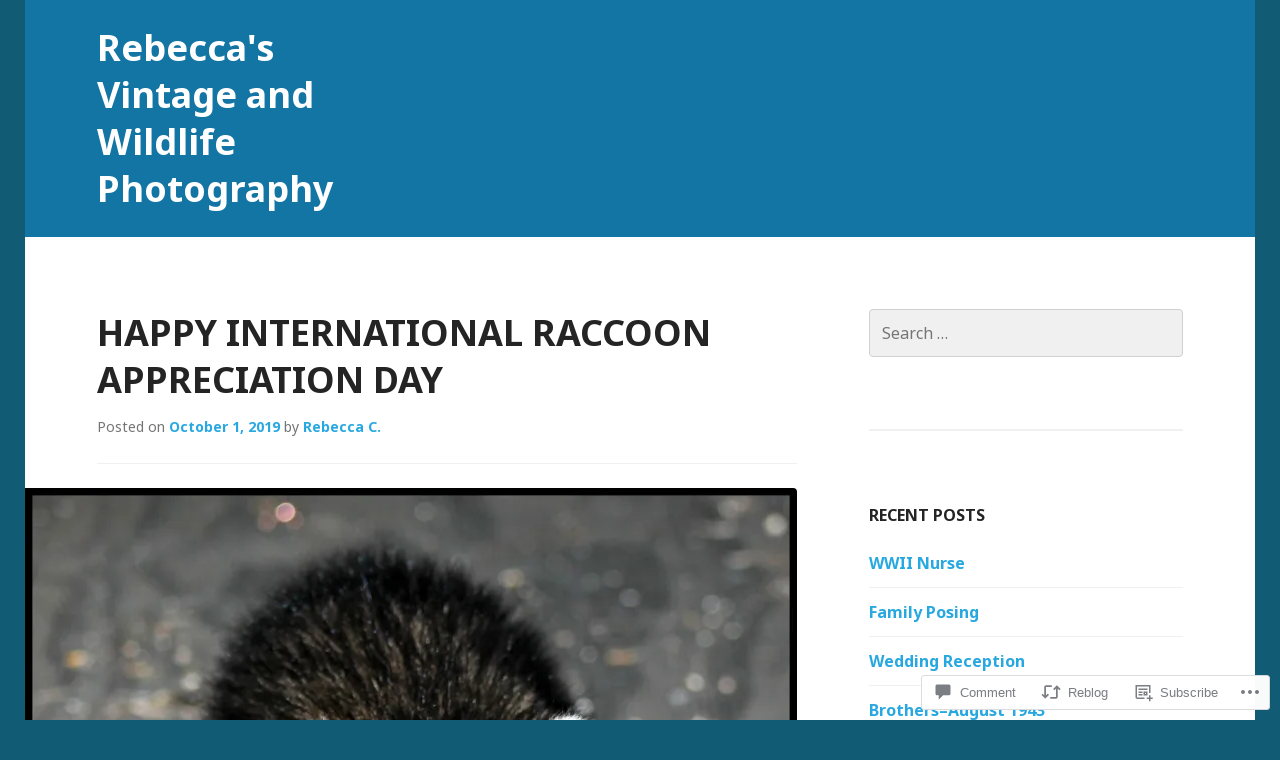

--- FILE ---
content_type: text/html; charset=UTF-8
request_url: https://rebeccaswritingsandphotography.com/2019/10/01/happy-international-raccoon-appreciation-day/
body_size: 26796
content:
<!DOCTYPE html>
<html lang="en">
<head>
<meta charset="UTF-8">
<meta name="viewport" content="width=device-width, initial-scale=1">
<title>Happy International Raccoon Appreciation Day | Rebecca&#039;s Vintage and Wildlife Photography</title>
<link rel="profile" href="http://gmpg.org/xfn/11">
<link rel="pingback" href="https://rebeccaswritingsandphotography.com/xmlrpc.php">

<title>Happy International Raccoon Appreciation Day &#8211; Rebecca&#039;s Vintage and Wildlife Photography</title>
<meta name='robots' content='max-image-preview:large' />
<meta name="google-site-verification" content="google-site-verification: google84c38a40b1c61a72.html" />

<!-- Async WordPress.com Remote Login -->
<script id="wpcom_remote_login_js">
var wpcom_remote_login_extra_auth = '';
function wpcom_remote_login_remove_dom_node_id( element_id ) {
	var dom_node = document.getElementById( element_id );
	if ( dom_node ) { dom_node.parentNode.removeChild( dom_node ); }
}
function wpcom_remote_login_remove_dom_node_classes( class_name ) {
	var dom_nodes = document.querySelectorAll( '.' + class_name );
	for ( var i = 0; i < dom_nodes.length; i++ ) {
		dom_nodes[ i ].parentNode.removeChild( dom_nodes[ i ] );
	}
}
function wpcom_remote_login_final_cleanup() {
	wpcom_remote_login_remove_dom_node_classes( "wpcom_remote_login_msg" );
	wpcom_remote_login_remove_dom_node_id( "wpcom_remote_login_key" );
	wpcom_remote_login_remove_dom_node_id( "wpcom_remote_login_validate" );
	wpcom_remote_login_remove_dom_node_id( "wpcom_remote_login_js" );
	wpcom_remote_login_remove_dom_node_id( "wpcom_request_access_iframe" );
	wpcom_remote_login_remove_dom_node_id( "wpcom_request_access_styles" );
}

// Watch for messages back from the remote login
window.addEventListener( "message", function( e ) {
	if ( e.origin === "https://r-login.wordpress.com" ) {
		var data = {};
		try {
			data = JSON.parse( e.data );
		} catch( e ) {
			wpcom_remote_login_final_cleanup();
			return;
		}

		if ( data.msg === 'LOGIN' ) {
			// Clean up the login check iframe
			wpcom_remote_login_remove_dom_node_id( "wpcom_remote_login_key" );

			var id_regex = new RegExp( /^[0-9]+$/ );
			var token_regex = new RegExp( /^.*|.*|.*$/ );
			if (
				token_regex.test( data.token )
				&& id_regex.test( data.wpcomid )
			) {
				// We have everything we need to ask for a login
				var script = document.createElement( "script" );
				script.setAttribute( "id", "wpcom_remote_login_validate" );
				script.src = '/remote-login.php?wpcom_remote_login=validate'
					+ '&wpcomid=' + data.wpcomid
					+ '&token=' + encodeURIComponent( data.token )
					+ '&host=' + window.location.protocol
					+ '//' + window.location.hostname
					+ '&postid=1294'
					+ '&is_singular=1';
				document.body.appendChild( script );
			}

			return;
		}

		// Safari ITP, not logged in, so redirect
		if ( data.msg === 'LOGIN-REDIRECT' ) {
			window.location = 'https://wordpress.com/log-in?redirect_to=' + window.location.href;
			return;
		}

		// Safari ITP, storage access failed, remove the request
		if ( data.msg === 'LOGIN-REMOVE' ) {
			var css_zap = 'html { -webkit-transition: margin-top 1s; transition: margin-top 1s; } /* 9001 */ html { margin-top: 0 !important; } * html body { margin-top: 0 !important; } @media screen and ( max-width: 782px ) { html { margin-top: 0 !important; } * html body { margin-top: 0 !important; } }';
			var style_zap = document.createElement( 'style' );
			style_zap.type = 'text/css';
			style_zap.appendChild( document.createTextNode( css_zap ) );
			document.body.appendChild( style_zap );

			var e = document.getElementById( 'wpcom_request_access_iframe' );
			e.parentNode.removeChild( e );

			document.cookie = 'wordpress_com_login_access=denied; path=/; max-age=31536000';

			return;
		}

		// Safari ITP
		if ( data.msg === 'REQUEST_ACCESS' ) {
			console.log( 'request access: safari' );

			// Check ITP iframe enable/disable knob
			if ( wpcom_remote_login_extra_auth !== 'safari_itp_iframe' ) {
				return;
			}

			// If we are in a "private window" there is no ITP.
			var private_window = false;
			try {
				var opendb = window.openDatabase( null, null, null, null );
			} catch( e ) {
				private_window = true;
			}

			if ( private_window ) {
				console.log( 'private window' );
				return;
			}

			var iframe = document.createElement( 'iframe' );
			iframe.id = 'wpcom_request_access_iframe';
			iframe.setAttribute( 'scrolling', 'no' );
			iframe.setAttribute( 'sandbox', 'allow-storage-access-by-user-activation allow-scripts allow-same-origin allow-top-navigation-by-user-activation' );
			iframe.src = 'https://r-login.wordpress.com/remote-login.php?wpcom_remote_login=request_access&origin=' + encodeURIComponent( data.origin ) + '&wpcomid=' + encodeURIComponent( data.wpcomid );

			var css = 'html { -webkit-transition: margin-top 1s; transition: margin-top 1s; } /* 9001 */ html { margin-top: 46px !important; } * html body { margin-top: 46px !important; } @media screen and ( max-width: 660px ) { html { margin-top: 71px !important; } * html body { margin-top: 71px !important; } #wpcom_request_access_iframe { display: block; height: 71px !important; } } #wpcom_request_access_iframe { border: 0px; height: 46px; position: fixed; top: 0; left: 0; width: 100%; min-width: 100%; z-index: 99999; background: #23282d; } ';

			var style = document.createElement( 'style' );
			style.type = 'text/css';
			style.id = 'wpcom_request_access_styles';
			style.appendChild( document.createTextNode( css ) );
			document.body.appendChild( style );

			document.body.appendChild( iframe );
		}

		if ( data.msg === 'DONE' ) {
			wpcom_remote_login_final_cleanup();
		}
	}
}, false );

// Inject the remote login iframe after the page has had a chance to load
// more critical resources
window.addEventListener( "DOMContentLoaded", function( e ) {
	var iframe = document.createElement( "iframe" );
	iframe.style.display = "none";
	iframe.setAttribute( "scrolling", "no" );
	iframe.setAttribute( "id", "wpcom_remote_login_key" );
	iframe.src = "https://r-login.wordpress.com/remote-login.php"
		+ "?wpcom_remote_login=key"
		+ "&origin=aHR0cHM6Ly9yZWJlY2Nhc3dyaXRpbmdzYW5kcGhvdG9ncmFwaHkuY29t"
		+ "&wpcomid=79752787"
		+ "&time=" + Math.floor( Date.now() / 1000 );
	document.body.appendChild( iframe );
}, false );
</script>
<link rel='dns-prefetch' href='//s0.wp.com' />
<link rel='dns-prefetch' href='//widgets.wp.com' />
<link rel='dns-prefetch' href='//wordpress.com' />
<link rel='dns-prefetch' href='//fonts-api.wp.com' />
<link rel="alternate" type="application/rss+xml" title="Rebecca&#039;s Vintage and Wildlife Photography &raquo; Feed" href="https://rebeccaswritingsandphotography.com/feed/" />
<link rel="alternate" type="application/rss+xml" title="Rebecca&#039;s Vintage and Wildlife Photography &raquo; Comments Feed" href="https://rebeccaswritingsandphotography.com/comments/feed/" />
<link rel="alternate" type="application/rss+xml" title="Rebecca&#039;s Vintage and Wildlife Photography &raquo; Happy International Raccoon Appreciation&nbsp;Day Comments Feed" href="https://rebeccaswritingsandphotography.com/2019/10/01/happy-international-raccoon-appreciation-day/feed/" />
	<script type="text/javascript">
		/* <![CDATA[ */
		function addLoadEvent(func) {
			var oldonload = window.onload;
			if (typeof window.onload != 'function') {
				window.onload = func;
			} else {
				window.onload = function () {
					oldonload();
					func();
				}
			}
		}
		/* ]]> */
	</script>
	<link crossorigin='anonymous' rel='stylesheet' id='all-css-0-1' href='/_static/??-eJxtzEkKgDAQRNELGZs4EDfiWUJsxMzYHby+RARB3BQ8KD6cWZgUGSNDKCL7su2RwCJnbdxjCCnVWYtHggO9ZlxFTsQftYaogf+k3x2+4Vv1voRZqrHvpkHJwV5glDTa&cssminify=yes' type='text/css' media='all' />
<style id='wp-emoji-styles-inline-css'>

	img.wp-smiley, img.emoji {
		display: inline !important;
		border: none !important;
		box-shadow: none !important;
		height: 1em !important;
		width: 1em !important;
		margin: 0 0.07em !important;
		vertical-align: -0.1em !important;
		background: none !important;
		padding: 0 !important;
	}
/*# sourceURL=wp-emoji-styles-inline-css */
</style>
<link crossorigin='anonymous' rel='stylesheet' id='all-css-2-1' href='/wp-content/plugins/gutenberg-core/v22.4.0/build/styles/block-library/style.min.css?m=1768935615i&cssminify=yes' type='text/css' media='all' />
<style id='wp-block-library-inline-css'>
.has-text-align-justify {
	text-align:justify;
}
.has-text-align-justify{text-align:justify;}

/*# sourceURL=wp-block-library-inline-css */
</style><style id='global-styles-inline-css'>
:root{--wp--preset--aspect-ratio--square: 1;--wp--preset--aspect-ratio--4-3: 4/3;--wp--preset--aspect-ratio--3-4: 3/4;--wp--preset--aspect-ratio--3-2: 3/2;--wp--preset--aspect-ratio--2-3: 2/3;--wp--preset--aspect-ratio--16-9: 16/9;--wp--preset--aspect-ratio--9-16: 9/16;--wp--preset--color--black: #000000;--wp--preset--color--cyan-bluish-gray: #abb8c3;--wp--preset--color--white: #ffffff;--wp--preset--color--pale-pink: #f78da7;--wp--preset--color--vivid-red: #cf2e2e;--wp--preset--color--luminous-vivid-orange: #ff6900;--wp--preset--color--luminous-vivid-amber: #fcb900;--wp--preset--color--light-green-cyan: #7bdcb5;--wp--preset--color--vivid-green-cyan: #00d084;--wp--preset--color--pale-cyan-blue: #8ed1fc;--wp--preset--color--vivid-cyan-blue: #0693e3;--wp--preset--color--vivid-purple: #9b51e0;--wp--preset--gradient--vivid-cyan-blue-to-vivid-purple: linear-gradient(135deg,rgb(6,147,227) 0%,rgb(155,81,224) 100%);--wp--preset--gradient--light-green-cyan-to-vivid-green-cyan: linear-gradient(135deg,rgb(122,220,180) 0%,rgb(0,208,130) 100%);--wp--preset--gradient--luminous-vivid-amber-to-luminous-vivid-orange: linear-gradient(135deg,rgb(252,185,0) 0%,rgb(255,105,0) 100%);--wp--preset--gradient--luminous-vivid-orange-to-vivid-red: linear-gradient(135deg,rgb(255,105,0) 0%,rgb(207,46,46) 100%);--wp--preset--gradient--very-light-gray-to-cyan-bluish-gray: linear-gradient(135deg,rgb(238,238,238) 0%,rgb(169,184,195) 100%);--wp--preset--gradient--cool-to-warm-spectrum: linear-gradient(135deg,rgb(74,234,220) 0%,rgb(151,120,209) 20%,rgb(207,42,186) 40%,rgb(238,44,130) 60%,rgb(251,105,98) 80%,rgb(254,248,76) 100%);--wp--preset--gradient--blush-light-purple: linear-gradient(135deg,rgb(255,206,236) 0%,rgb(152,150,240) 100%);--wp--preset--gradient--blush-bordeaux: linear-gradient(135deg,rgb(254,205,165) 0%,rgb(254,45,45) 50%,rgb(107,0,62) 100%);--wp--preset--gradient--luminous-dusk: linear-gradient(135deg,rgb(255,203,112) 0%,rgb(199,81,192) 50%,rgb(65,88,208) 100%);--wp--preset--gradient--pale-ocean: linear-gradient(135deg,rgb(255,245,203) 0%,rgb(182,227,212) 50%,rgb(51,167,181) 100%);--wp--preset--gradient--electric-grass: linear-gradient(135deg,rgb(202,248,128) 0%,rgb(113,206,126) 100%);--wp--preset--gradient--midnight: linear-gradient(135deg,rgb(2,3,129) 0%,rgb(40,116,252) 100%);--wp--preset--font-size--small: 13px;--wp--preset--font-size--medium: 20px;--wp--preset--font-size--large: 36px;--wp--preset--font-size--x-large: 42px;--wp--preset--font-family--albert-sans: 'Albert Sans', sans-serif;--wp--preset--font-family--alegreya: Alegreya, serif;--wp--preset--font-family--arvo: Arvo, serif;--wp--preset--font-family--bodoni-moda: 'Bodoni Moda', serif;--wp--preset--font-family--bricolage-grotesque: 'Bricolage Grotesque', sans-serif;--wp--preset--font-family--cabin: Cabin, sans-serif;--wp--preset--font-family--chivo: Chivo, sans-serif;--wp--preset--font-family--commissioner: Commissioner, sans-serif;--wp--preset--font-family--cormorant: Cormorant, serif;--wp--preset--font-family--courier-prime: 'Courier Prime', monospace;--wp--preset--font-family--crimson-pro: 'Crimson Pro', serif;--wp--preset--font-family--dm-mono: 'DM Mono', monospace;--wp--preset--font-family--dm-sans: 'DM Sans', sans-serif;--wp--preset--font-family--dm-serif-display: 'DM Serif Display', serif;--wp--preset--font-family--domine: Domine, serif;--wp--preset--font-family--eb-garamond: 'EB Garamond', serif;--wp--preset--font-family--epilogue: Epilogue, sans-serif;--wp--preset--font-family--fahkwang: Fahkwang, sans-serif;--wp--preset--font-family--figtree: Figtree, sans-serif;--wp--preset--font-family--fira-sans: 'Fira Sans', sans-serif;--wp--preset--font-family--fjalla-one: 'Fjalla One', sans-serif;--wp--preset--font-family--fraunces: Fraunces, serif;--wp--preset--font-family--gabarito: Gabarito, system-ui;--wp--preset--font-family--ibm-plex-mono: 'IBM Plex Mono', monospace;--wp--preset--font-family--ibm-plex-sans: 'IBM Plex Sans', sans-serif;--wp--preset--font-family--ibarra-real-nova: 'Ibarra Real Nova', serif;--wp--preset--font-family--instrument-serif: 'Instrument Serif', serif;--wp--preset--font-family--inter: Inter, sans-serif;--wp--preset--font-family--josefin-sans: 'Josefin Sans', sans-serif;--wp--preset--font-family--jost: Jost, sans-serif;--wp--preset--font-family--libre-baskerville: 'Libre Baskerville', serif;--wp--preset--font-family--libre-franklin: 'Libre Franklin', sans-serif;--wp--preset--font-family--literata: Literata, serif;--wp--preset--font-family--lora: Lora, serif;--wp--preset--font-family--merriweather: Merriweather, serif;--wp--preset--font-family--montserrat: Montserrat, sans-serif;--wp--preset--font-family--newsreader: Newsreader, serif;--wp--preset--font-family--noto-sans-mono: 'Noto Sans Mono', sans-serif;--wp--preset--font-family--nunito: Nunito, sans-serif;--wp--preset--font-family--open-sans: 'Open Sans', sans-serif;--wp--preset--font-family--overpass: Overpass, sans-serif;--wp--preset--font-family--pt-serif: 'PT Serif', serif;--wp--preset--font-family--petrona: Petrona, serif;--wp--preset--font-family--piazzolla: Piazzolla, serif;--wp--preset--font-family--playfair-display: 'Playfair Display', serif;--wp--preset--font-family--plus-jakarta-sans: 'Plus Jakarta Sans', sans-serif;--wp--preset--font-family--poppins: Poppins, sans-serif;--wp--preset--font-family--raleway: Raleway, sans-serif;--wp--preset--font-family--roboto: Roboto, sans-serif;--wp--preset--font-family--roboto-slab: 'Roboto Slab', serif;--wp--preset--font-family--rubik: Rubik, sans-serif;--wp--preset--font-family--rufina: Rufina, serif;--wp--preset--font-family--sora: Sora, sans-serif;--wp--preset--font-family--source-sans-3: 'Source Sans 3', sans-serif;--wp--preset--font-family--source-serif-4: 'Source Serif 4', serif;--wp--preset--font-family--space-mono: 'Space Mono', monospace;--wp--preset--font-family--syne: Syne, sans-serif;--wp--preset--font-family--texturina: Texturina, serif;--wp--preset--font-family--urbanist: Urbanist, sans-serif;--wp--preset--font-family--work-sans: 'Work Sans', sans-serif;--wp--preset--spacing--20: 0.44rem;--wp--preset--spacing--30: 0.67rem;--wp--preset--spacing--40: 1rem;--wp--preset--spacing--50: 1.5rem;--wp--preset--spacing--60: 2.25rem;--wp--preset--spacing--70: 3.38rem;--wp--preset--spacing--80: 5.06rem;--wp--preset--shadow--natural: 6px 6px 9px rgba(0, 0, 0, 0.2);--wp--preset--shadow--deep: 12px 12px 50px rgba(0, 0, 0, 0.4);--wp--preset--shadow--sharp: 6px 6px 0px rgba(0, 0, 0, 0.2);--wp--preset--shadow--outlined: 6px 6px 0px -3px rgb(255, 255, 255), 6px 6px rgb(0, 0, 0);--wp--preset--shadow--crisp: 6px 6px 0px rgb(0, 0, 0);}:where(body) { margin: 0; }:where(.is-layout-flex){gap: 0.5em;}:where(.is-layout-grid){gap: 0.5em;}body .is-layout-flex{display: flex;}.is-layout-flex{flex-wrap: wrap;align-items: center;}.is-layout-flex > :is(*, div){margin: 0;}body .is-layout-grid{display: grid;}.is-layout-grid > :is(*, div){margin: 0;}body{padding-top: 0px;padding-right: 0px;padding-bottom: 0px;padding-left: 0px;}:root :where(.wp-element-button, .wp-block-button__link){background-color: #32373c;border-width: 0;color: #fff;font-family: inherit;font-size: inherit;font-style: inherit;font-weight: inherit;letter-spacing: inherit;line-height: inherit;padding-top: calc(0.667em + 2px);padding-right: calc(1.333em + 2px);padding-bottom: calc(0.667em + 2px);padding-left: calc(1.333em + 2px);text-decoration: none;text-transform: inherit;}.has-black-color{color: var(--wp--preset--color--black) !important;}.has-cyan-bluish-gray-color{color: var(--wp--preset--color--cyan-bluish-gray) !important;}.has-white-color{color: var(--wp--preset--color--white) !important;}.has-pale-pink-color{color: var(--wp--preset--color--pale-pink) !important;}.has-vivid-red-color{color: var(--wp--preset--color--vivid-red) !important;}.has-luminous-vivid-orange-color{color: var(--wp--preset--color--luminous-vivid-orange) !important;}.has-luminous-vivid-amber-color{color: var(--wp--preset--color--luminous-vivid-amber) !important;}.has-light-green-cyan-color{color: var(--wp--preset--color--light-green-cyan) !important;}.has-vivid-green-cyan-color{color: var(--wp--preset--color--vivid-green-cyan) !important;}.has-pale-cyan-blue-color{color: var(--wp--preset--color--pale-cyan-blue) !important;}.has-vivid-cyan-blue-color{color: var(--wp--preset--color--vivid-cyan-blue) !important;}.has-vivid-purple-color{color: var(--wp--preset--color--vivid-purple) !important;}.has-black-background-color{background-color: var(--wp--preset--color--black) !important;}.has-cyan-bluish-gray-background-color{background-color: var(--wp--preset--color--cyan-bluish-gray) !important;}.has-white-background-color{background-color: var(--wp--preset--color--white) !important;}.has-pale-pink-background-color{background-color: var(--wp--preset--color--pale-pink) !important;}.has-vivid-red-background-color{background-color: var(--wp--preset--color--vivid-red) !important;}.has-luminous-vivid-orange-background-color{background-color: var(--wp--preset--color--luminous-vivid-orange) !important;}.has-luminous-vivid-amber-background-color{background-color: var(--wp--preset--color--luminous-vivid-amber) !important;}.has-light-green-cyan-background-color{background-color: var(--wp--preset--color--light-green-cyan) !important;}.has-vivid-green-cyan-background-color{background-color: var(--wp--preset--color--vivid-green-cyan) !important;}.has-pale-cyan-blue-background-color{background-color: var(--wp--preset--color--pale-cyan-blue) !important;}.has-vivid-cyan-blue-background-color{background-color: var(--wp--preset--color--vivid-cyan-blue) !important;}.has-vivid-purple-background-color{background-color: var(--wp--preset--color--vivid-purple) !important;}.has-black-border-color{border-color: var(--wp--preset--color--black) !important;}.has-cyan-bluish-gray-border-color{border-color: var(--wp--preset--color--cyan-bluish-gray) !important;}.has-white-border-color{border-color: var(--wp--preset--color--white) !important;}.has-pale-pink-border-color{border-color: var(--wp--preset--color--pale-pink) !important;}.has-vivid-red-border-color{border-color: var(--wp--preset--color--vivid-red) !important;}.has-luminous-vivid-orange-border-color{border-color: var(--wp--preset--color--luminous-vivid-orange) !important;}.has-luminous-vivid-amber-border-color{border-color: var(--wp--preset--color--luminous-vivid-amber) !important;}.has-light-green-cyan-border-color{border-color: var(--wp--preset--color--light-green-cyan) !important;}.has-vivid-green-cyan-border-color{border-color: var(--wp--preset--color--vivid-green-cyan) !important;}.has-pale-cyan-blue-border-color{border-color: var(--wp--preset--color--pale-cyan-blue) !important;}.has-vivid-cyan-blue-border-color{border-color: var(--wp--preset--color--vivid-cyan-blue) !important;}.has-vivid-purple-border-color{border-color: var(--wp--preset--color--vivid-purple) !important;}.has-vivid-cyan-blue-to-vivid-purple-gradient-background{background: var(--wp--preset--gradient--vivid-cyan-blue-to-vivid-purple) !important;}.has-light-green-cyan-to-vivid-green-cyan-gradient-background{background: var(--wp--preset--gradient--light-green-cyan-to-vivid-green-cyan) !important;}.has-luminous-vivid-amber-to-luminous-vivid-orange-gradient-background{background: var(--wp--preset--gradient--luminous-vivid-amber-to-luminous-vivid-orange) !important;}.has-luminous-vivid-orange-to-vivid-red-gradient-background{background: var(--wp--preset--gradient--luminous-vivid-orange-to-vivid-red) !important;}.has-very-light-gray-to-cyan-bluish-gray-gradient-background{background: var(--wp--preset--gradient--very-light-gray-to-cyan-bluish-gray) !important;}.has-cool-to-warm-spectrum-gradient-background{background: var(--wp--preset--gradient--cool-to-warm-spectrum) !important;}.has-blush-light-purple-gradient-background{background: var(--wp--preset--gradient--blush-light-purple) !important;}.has-blush-bordeaux-gradient-background{background: var(--wp--preset--gradient--blush-bordeaux) !important;}.has-luminous-dusk-gradient-background{background: var(--wp--preset--gradient--luminous-dusk) !important;}.has-pale-ocean-gradient-background{background: var(--wp--preset--gradient--pale-ocean) !important;}.has-electric-grass-gradient-background{background: var(--wp--preset--gradient--electric-grass) !important;}.has-midnight-gradient-background{background: var(--wp--preset--gradient--midnight) !important;}.has-small-font-size{font-size: var(--wp--preset--font-size--small) !important;}.has-medium-font-size{font-size: var(--wp--preset--font-size--medium) !important;}.has-large-font-size{font-size: var(--wp--preset--font-size--large) !important;}.has-x-large-font-size{font-size: var(--wp--preset--font-size--x-large) !important;}.has-albert-sans-font-family{font-family: var(--wp--preset--font-family--albert-sans) !important;}.has-alegreya-font-family{font-family: var(--wp--preset--font-family--alegreya) !important;}.has-arvo-font-family{font-family: var(--wp--preset--font-family--arvo) !important;}.has-bodoni-moda-font-family{font-family: var(--wp--preset--font-family--bodoni-moda) !important;}.has-bricolage-grotesque-font-family{font-family: var(--wp--preset--font-family--bricolage-grotesque) !important;}.has-cabin-font-family{font-family: var(--wp--preset--font-family--cabin) !important;}.has-chivo-font-family{font-family: var(--wp--preset--font-family--chivo) !important;}.has-commissioner-font-family{font-family: var(--wp--preset--font-family--commissioner) !important;}.has-cormorant-font-family{font-family: var(--wp--preset--font-family--cormorant) !important;}.has-courier-prime-font-family{font-family: var(--wp--preset--font-family--courier-prime) !important;}.has-crimson-pro-font-family{font-family: var(--wp--preset--font-family--crimson-pro) !important;}.has-dm-mono-font-family{font-family: var(--wp--preset--font-family--dm-mono) !important;}.has-dm-sans-font-family{font-family: var(--wp--preset--font-family--dm-sans) !important;}.has-dm-serif-display-font-family{font-family: var(--wp--preset--font-family--dm-serif-display) !important;}.has-domine-font-family{font-family: var(--wp--preset--font-family--domine) !important;}.has-eb-garamond-font-family{font-family: var(--wp--preset--font-family--eb-garamond) !important;}.has-epilogue-font-family{font-family: var(--wp--preset--font-family--epilogue) !important;}.has-fahkwang-font-family{font-family: var(--wp--preset--font-family--fahkwang) !important;}.has-figtree-font-family{font-family: var(--wp--preset--font-family--figtree) !important;}.has-fira-sans-font-family{font-family: var(--wp--preset--font-family--fira-sans) !important;}.has-fjalla-one-font-family{font-family: var(--wp--preset--font-family--fjalla-one) !important;}.has-fraunces-font-family{font-family: var(--wp--preset--font-family--fraunces) !important;}.has-gabarito-font-family{font-family: var(--wp--preset--font-family--gabarito) !important;}.has-ibm-plex-mono-font-family{font-family: var(--wp--preset--font-family--ibm-plex-mono) !important;}.has-ibm-plex-sans-font-family{font-family: var(--wp--preset--font-family--ibm-plex-sans) !important;}.has-ibarra-real-nova-font-family{font-family: var(--wp--preset--font-family--ibarra-real-nova) !important;}.has-instrument-serif-font-family{font-family: var(--wp--preset--font-family--instrument-serif) !important;}.has-inter-font-family{font-family: var(--wp--preset--font-family--inter) !important;}.has-josefin-sans-font-family{font-family: var(--wp--preset--font-family--josefin-sans) !important;}.has-jost-font-family{font-family: var(--wp--preset--font-family--jost) !important;}.has-libre-baskerville-font-family{font-family: var(--wp--preset--font-family--libre-baskerville) !important;}.has-libre-franklin-font-family{font-family: var(--wp--preset--font-family--libre-franklin) !important;}.has-literata-font-family{font-family: var(--wp--preset--font-family--literata) !important;}.has-lora-font-family{font-family: var(--wp--preset--font-family--lora) !important;}.has-merriweather-font-family{font-family: var(--wp--preset--font-family--merriweather) !important;}.has-montserrat-font-family{font-family: var(--wp--preset--font-family--montserrat) !important;}.has-newsreader-font-family{font-family: var(--wp--preset--font-family--newsreader) !important;}.has-noto-sans-mono-font-family{font-family: var(--wp--preset--font-family--noto-sans-mono) !important;}.has-nunito-font-family{font-family: var(--wp--preset--font-family--nunito) !important;}.has-open-sans-font-family{font-family: var(--wp--preset--font-family--open-sans) !important;}.has-overpass-font-family{font-family: var(--wp--preset--font-family--overpass) !important;}.has-pt-serif-font-family{font-family: var(--wp--preset--font-family--pt-serif) !important;}.has-petrona-font-family{font-family: var(--wp--preset--font-family--petrona) !important;}.has-piazzolla-font-family{font-family: var(--wp--preset--font-family--piazzolla) !important;}.has-playfair-display-font-family{font-family: var(--wp--preset--font-family--playfair-display) !important;}.has-plus-jakarta-sans-font-family{font-family: var(--wp--preset--font-family--plus-jakarta-sans) !important;}.has-poppins-font-family{font-family: var(--wp--preset--font-family--poppins) !important;}.has-raleway-font-family{font-family: var(--wp--preset--font-family--raleway) !important;}.has-roboto-font-family{font-family: var(--wp--preset--font-family--roboto) !important;}.has-roboto-slab-font-family{font-family: var(--wp--preset--font-family--roboto-slab) !important;}.has-rubik-font-family{font-family: var(--wp--preset--font-family--rubik) !important;}.has-rufina-font-family{font-family: var(--wp--preset--font-family--rufina) !important;}.has-sora-font-family{font-family: var(--wp--preset--font-family--sora) !important;}.has-source-sans-3-font-family{font-family: var(--wp--preset--font-family--source-sans-3) !important;}.has-source-serif-4-font-family{font-family: var(--wp--preset--font-family--source-serif-4) !important;}.has-space-mono-font-family{font-family: var(--wp--preset--font-family--space-mono) !important;}.has-syne-font-family{font-family: var(--wp--preset--font-family--syne) !important;}.has-texturina-font-family{font-family: var(--wp--preset--font-family--texturina) !important;}.has-urbanist-font-family{font-family: var(--wp--preset--font-family--urbanist) !important;}.has-work-sans-font-family{font-family: var(--wp--preset--font-family--work-sans) !important;}
/*# sourceURL=global-styles-inline-css */
</style>

<style id='classic-theme-styles-inline-css'>
.wp-block-button__link{background-color:#32373c;border-radius:9999px;box-shadow:none;color:#fff;font-size:1.125em;padding:calc(.667em + 2px) calc(1.333em + 2px);text-decoration:none}.wp-block-file__button{background:#32373c;color:#fff}.wp-block-accordion-heading{margin:0}.wp-block-accordion-heading__toggle{background-color:inherit!important;color:inherit!important}.wp-block-accordion-heading__toggle:not(:focus-visible){outline:none}.wp-block-accordion-heading__toggle:focus,.wp-block-accordion-heading__toggle:hover{background-color:inherit!important;border:none;box-shadow:none;color:inherit;padding:var(--wp--preset--spacing--20,1em) 0;text-decoration:none}.wp-block-accordion-heading__toggle:focus-visible{outline:auto;outline-offset:0}
/*# sourceURL=/wp-content/plugins/gutenberg-core/v22.4.0/build/styles/block-library/classic.min.css */
</style>
<link crossorigin='anonymous' rel='stylesheet' id='all-css-4-1' href='/_static/??-eJx9jskOwjAMRH+IYPblgPgUlMWClDqJYqf9fVxVXABxseSZefbAWIzPSTAJUDOlb/eYGHyuqDoVK6AJwhAt9kgaW3rmBfzGxqKMca5UZDY6KTYy8lCQ/3EdSrH+aVSaT8wGUM7pbd4GTCFXsE0yWZHovzDg6sG12AcYsDp9reLUmT/3qcyVLuvj4bRd7fbnTfcCmvdj7g==&cssminify=yes' type='text/css' media='all' />
<link rel='stylesheet' id='verbum-gutenberg-css-css' href='https://widgets.wp.com/verbum-block-editor/block-editor.css?ver=1738686361' media='all' />
<link crossorigin='anonymous' rel='stylesheet' id='all-css-6-1' href='/_static/??-eJx9T0EOwjAM+xAlGgyNC+IpaJRodGuSak018XsyhjjAxM12HDuBKTkvrMgKVFyKpQucwQuRSS6GAY3lL2VrygYCsGiw7fwBy2A9s0dNrR/eHEiE4RLYQ4eM45KzCn9C9Y5kZ6VyhU7GliHrI+I/G96sce56Od2U7J3Zf6ZT1Rz2u2PdVHX/BPP/ZGc=&cssminify=yes' type='text/css' media='all' />
<style id='edin-style-inline-css'>
.hero.with-featured-image { background-image: url(https://rebeccaswritingsandphotography.com/wp-content/uploads/2015/07/b13.jpg?w=988); }
/*# sourceURL=edin-style-inline-css */
</style>
<style id='jetpack_facebook_likebox-inline-css'>
.widget_facebook_likebox {
	overflow: hidden;
}

/*# sourceURL=/wp-content/mu-plugins/jetpack-plugin/moon/modules/widgets/facebook-likebox/style.css */
</style>
<link crossorigin='anonymous' rel='stylesheet' id='all-css-8-1' href='/_static/??-eJzTLy/QTc7PK0nNK9HPLdUtyClNz8wr1i9KTcrJTwcy0/WTi5G5ekCujj52Temp+bo5+cmJJZn5eSgc3bScxMwikFb7XFtDE1NLExMLc0OTLACohS2q&cssminify=yes' type='text/css' media='all' />
<link crossorigin='anonymous' rel='stylesheet' id='print-css-9-1' href='/wp-content/mu-plugins/global-print/global-print.css?m=1465851035i&cssminify=yes' type='text/css' media='print' />
<link rel='stylesheet' id='goran-noto-sans-css' href='https://fonts-api.wp.com/css?family=Noto+Sans%3A400%2C700%2C400italic%2C700italic&#038;subset=latin%2Clatin-ext' media='all' />
<link rel='stylesheet' id='goran-noto-serif-css' href='https://fonts-api.wp.com/css?family=Noto+Serif%3A400%2C700%2C400italic%2C700italic&#038;subset=latin%2Clatin-ext' media='all' />
<link rel='stylesheet' id='goran-droid-sans-mono-css' href='https://fonts-api.wp.com/css?family=Droid+Sans+Mono' media='all' />
<link crossorigin='anonymous' rel='stylesheet' id='all-css-16-1' href='/wp-content/themes/pub/goran/inc/style-wpcom.css?m=1453284068i&cssminify=yes' type='text/css' media='all' />
<style id='jetpack-global-styles-frontend-style-inline-css'>
:root { --font-headings: unset; --font-base: unset; --font-headings-default: -apple-system,BlinkMacSystemFont,"Segoe UI",Roboto,Oxygen-Sans,Ubuntu,Cantarell,"Helvetica Neue",sans-serif; --font-base-default: -apple-system,BlinkMacSystemFont,"Segoe UI",Roboto,Oxygen-Sans,Ubuntu,Cantarell,"Helvetica Neue",sans-serif;}
/*# sourceURL=jetpack-global-styles-frontend-style-inline-css */
</style>
<link crossorigin='anonymous' rel='stylesheet' id='all-css-18-1' href='/_static/??-eJyNjcEKwjAQRH/IuFRT6kX8FNkmS5K6yQY3Qfx7bfEiXrwM82B4A49qnJRGpUHupnIPqSgs1Cq624chi6zhO5OCRryTR++fW00l7J3qDv43XVNxoOISsmEJol/wY2uR8vs3WggsM/I6uOTzMI3Hw8lOg11eUT1JKA==&cssminify=yes' type='text/css' media='all' />
<script type="text/javascript" id="jetpack_related-posts-js-extra">
/* <![CDATA[ */
var related_posts_js_options = {"post_heading":"h4"};
//# sourceURL=jetpack_related-posts-js-extra
/* ]]> */
</script>
<script type="text/javascript" id="wpcom-actionbar-placeholder-js-extra">
/* <![CDATA[ */
var actionbardata = {"siteID":"79752787","postID":"1294","siteURL":"https://rebeccaswritingsandphotography.com","xhrURL":"https://rebeccaswritingsandphotography.com/wp-admin/admin-ajax.php","nonce":"ff911a081a","isLoggedIn":"","statusMessage":"","subsEmailDefault":"instantly","proxyScriptUrl":"https://s0.wp.com/wp-content/js/wpcom-proxy-request.js?m=1513050504i&amp;ver=20211021","shortlink":"https://wp.me/p5oDlh-kS","i18n":{"followedText":"New posts from this site will now appear in your \u003Ca href=\"https://wordpress.com/reader\"\u003EReader\u003C/a\u003E","foldBar":"Collapse this bar","unfoldBar":"Expand this bar","shortLinkCopied":"Shortlink copied to clipboard."}};
//# sourceURL=wpcom-actionbar-placeholder-js-extra
/* ]]> */
</script>
<script type="text/javascript" id="jetpack-mu-wpcom-settings-js-before">
/* <![CDATA[ */
var JETPACK_MU_WPCOM_SETTINGS = {"assetsUrl":"https://s0.wp.com/wp-content/mu-plugins/jetpack-mu-wpcom-plugin/moon/jetpack_vendor/automattic/jetpack-mu-wpcom/src/build/"};
//# sourceURL=jetpack-mu-wpcom-settings-js-before
/* ]]> */
</script>
<script crossorigin='anonymous' type='text/javascript'  src='/_static/??-eJx1jcEOwiAQRH/I7dYm6Mn4KabCpgFhQVhS+/digkk9eJpM5uUNrgl0ZCEWDBWSr4vlgo4kzfrRO4YYGW+WNd6r9QYz+VnIQIpFym8bguXBlQPuxK4xXiDl+Nq+W5P5aqh8RveslLcee8FfCIJdcjvt8DVcjmelxvE0Tcq9AV2gTlk='></script>
<script type="text/javascript" id="rlt-proxy-js-after">
/* <![CDATA[ */
	rltInitialize( {"token":null,"iframeOrigins":["https:\/\/widgets.wp.com"]} );
//# sourceURL=rlt-proxy-js-after
/* ]]> */
</script>
<link rel="EditURI" type="application/rsd+xml" title="RSD" href="https://rebeccaswritingsandphotography.wordpress.com/xmlrpc.php?rsd" />
<meta name="generator" content="WordPress.com" />
<link rel="canonical" href="https://rebeccaswritingsandphotography.com/2019/10/01/happy-international-raccoon-appreciation-day/" />
<link rel='shortlink' href='https://wp.me/p5oDlh-kS' />
<link rel="alternate" type="application/json+oembed" href="https://public-api.wordpress.com/oembed/?format=json&amp;url=https%3A%2F%2Frebeccaswritingsandphotography.com%2F2019%2F10%2F01%2Fhappy-international-raccoon-appreciation-day%2F&amp;for=wpcom-auto-discovery" /><link rel="alternate" type="application/xml+oembed" href="https://public-api.wordpress.com/oembed/?format=xml&amp;url=https%3A%2F%2Frebeccaswritingsandphotography.com%2F2019%2F10%2F01%2Fhappy-international-raccoon-appreciation-day%2F&amp;for=wpcom-auto-discovery" />
<!-- Jetpack Open Graph Tags -->
<meta property="og:type" content="article" />
<meta property="og:title" content="Happy International Raccoon Appreciation Day" />
<meta property="og:url" content="https://rebeccaswritingsandphotography.com/2019/10/01/happy-international-raccoon-appreciation-day/" />
<meta property="og:description" content="I did not know there was an entire day dedicated to raccoons. Don&#8217;t let those cute little faces fool you, raccoons are pesky little creatures. To keep them from destroying my bird feeders, I …" />
<meta property="article:published_time" content="2019-10-01T18:34:59+00:00" />
<meta property="article:modified_time" content="2019-10-01T18:34:59+00:00" />
<meta property="og:site_name" content="Rebecca&#039;s Vintage and Wildlife Photography" />
<meta property="og:image" content="https://i0.wp.com/rebeccaswritingsandphotography.com/wp-content/uploads/2015/07/b13.jpg?fit=964%2C1200&#038;ssl=1" />
<meta property="og:image:width" content="964" />
<meta property="og:image:height" content="1200" />
<meta property="og:image:alt" content="" />
<meta property="og:locale" content="en_US" />
<meta property="article:publisher" content="https://www.facebook.com/WordPresscom" />
<meta name="twitter:creator" content="@RebeccaCaesar87" />
<meta name="twitter:text:title" content="Happy International Raccoon Appreciation&nbsp;Day" />
<meta name="twitter:image" content="https://i0.wp.com/rebeccaswritingsandphotography.com/wp-content/uploads/2015/07/b13.jpg?fit=964%2C1200&#038;ssl=1&#038;w=640" />
<meta name="twitter:card" content="summary_large_image" />

<!-- End Jetpack Open Graph Tags -->
<link rel='openid.server' href='https://rebeccaswritingsandphotography.com/?openidserver=1' />
<link rel='openid.delegate' href='https://rebeccaswritingsandphotography.com/' />
<link rel="search" type="application/opensearchdescription+xml" href="https://rebeccaswritingsandphotography.com/osd.xml" title="Rebecca&#039;s Vintage and Wildlife Photography" />
<link rel="search" type="application/opensearchdescription+xml" href="https://s1.wp.com/opensearch.xml" title="WordPress.com" />
<meta name="theme-color" content="#115b75" />
<style type="text/css">.recentcomments a{display:inline !important;padding:0 !important;margin:0 !important;}</style>		<style type="text/css">
			.recentcomments a {
				display: inline !important;
				padding: 0 !important;
				margin: 0 !important;
			}

			table.recentcommentsavatartop img.avatar, table.recentcommentsavatarend img.avatar {
				border: 0px;
				margin: 0;
			}

			table.recentcommentsavatartop a, table.recentcommentsavatarend a {
				border: 0px !important;
				background-color: transparent !important;
			}

			td.recentcommentsavatarend, td.recentcommentsavatartop {
				padding: 0px 0px 1px 0px;
				margin: 0px;
			}

			td.recentcommentstextend {
				border: none !important;
				padding: 0px 0px 2px 10px;
			}

			.rtl td.recentcommentstextend {
				padding: 0px 10px 2px 0px;
			}

			td.recentcommentstexttop {
				border: none;
				padding: 0px 0px 0px 10px;
			}

			.rtl td.recentcommentstexttop {
				padding: 0px 10px 0px 0px;
			}
		</style>
		<meta name="description" content="I did not know there was an entire day dedicated to raccoons. Don&#039;t let those cute little faces fool you, raccoons are pesky little creatures. To keep them from destroying my bird feeders, I actually have to grease the poles. I must look like a right fool out there greasing the poles to my bird&hellip;" />
<style type="text/css" id="custom-background-css">
body.custom-background { background-color: #115b75; }
</style>
	<style type="text/css" id="custom-colors-css">	#comments #respond .form-submit input#comment-submit,
	.widget_flickr #flickr_badge_uber_wrapper td a:last-child {
		background: #d2cfcf !important;
	}
	.large-screen.hero-image .main-navigation .menu-item .dropdown-toggle,
	.large-screen.hero-image .main-navigation .menu-item .dropdown-toggle:focus {
		background: rgba(255, 255, 255, 0.1);
		border-color: rgba(0, 0, 0, 0.5);
	}
body { background-color: #115b75;}
pre:before,
		mark,
		ins,
		button,
		input[type="button"],
		input[type="reset"],
		input[type="submit"],
		a.button,
		a.button-minimal:hover,
		a.button-minimal:focus,
		a.button-minimal:active,
		.footer-widget-area .menu-item .dropdown-toggle:hover,
		.site-content .menu-item .dropdown-toggle:hover,
		.hero,
		.featured-page .more-link,
		.grid .more-link,
		#infinite-handle span,
		.large-screen .main-navigation ul ul a,
		.large-screen .main-navigation .menu-item .dropdown-toggle,
		.large-screen .main-navigation .menu-item .dropdown-toggle:focus,
		.large-screen .main-navigation ul ul .page_item_has_children > a .dropdown-toggle:hover,
		.large-screen .main-navigation ul ul .menu-item-has-children > a .dropdown-toggle:hover,
		.large-screen.hero-image .main-navigation ul ul .page_item_has_children > a .dropdown-toggle:hover,
		.large-screen.hero-image .main-navigation ul ul .menu-item-has-children > a .dropdown-toggle:hover,
		.widget_akismet_widget .a-stats a,
		.footer-widget-area .widget_akismet_widget .a-stats a { background-color: #27A8E0;}
.large-screen .main-navigation ul ul a:hover,
		.large-screen .main-navigation .menu-item .dropdown-toggle:hover,
		.large-screen.hero-image .main-navigation .menu-item .dropdown-toggle:hover { background-color: #1D9BD1;}
a,
		a.button-minimal,
		ul[id^="menu-social"] a:before,
		.format-link .entry-title a:hover:after,
		.format-link .entry-title a:focus:after,
		.format-link .entry-title a:active:after,
		.entry-title a:hover,
		.entry-title a:focus,
		.entry-title a:active,
		.widget_goodreads div[class^="gr_custom_each_container"] a:hover,
		.widget_goodreads div[class^="gr_custom_each_container"] a:focus,
		.widget_goodreads div[class^="gr_custom_each_container"] a:active,
		.testimonial-entry-title a:hover,
		.testimonial-entry-title a:focus,
		.testimonial-entry-title a:active { color: #27A8E0;}
input[type="text"]:focus,
		input[type="email"]:focus,
		input[type="url"]:focus,
		input[type="password"]:focus,
		input[type="search"]:focus,
		textarea:focus,
		a.button,
		a.button-minimal,
		a.button-minimal:hover,
		a.button-minimal:focus,
		a.button-minimal:active,
		.featured-page .post-thumbnail:hover img,
		.featured-page a.post-thumbnail:hover img,
		.grid .post-thumbnail:hover img,
		.grid a.post-thumbnail:hover img,
		#comments #respond #comment-form-comment.active,
		#comments #respond .comment-form-fields div.comment-form-input.active { border-color: #27A8E0;}
.search-wrapper .search-field { border-color: #0C6287;}
.rtl blockquote,
		body.rtl .hentry .wpcom-reblog-snapshot .reblogger-note-content blockquote { border-right-color: #27A8E0;}
blockquote,
		.more-link:after,
		.comment .comment-reply-link:after,
		body .hentry .wpcom-reblog-snapshot .reblogger-note-content blockquote { border-left-color: #27A8E0;}
.site-header { background-color: #1375A4;}
.large-screen .main-navigation ul ul .page_item_has_children > a .dropdown-toggle,
		.large-screen .main-navigation ul ul .menu-item-has-children > a .dropdown-toggle,
		.large-screen.hero-image .main-navigation ul ul .page_item_has_children > a .dropdown-toggle,
		.large-screen.hero-image .main-navigation ul ul .menu-item-has-children > a .dropdown-toggle,
		.large-screen .main-navigation ul ul .page_item_has_children > a .dropdown-toggle:focus,
		.large-screen .main-navigation ul ul .menu-item-has-children > a .dropdown-toggle:focus,
		.large-screen.hero-image .main-navigation ul ul .page_item_has_children > a .dropdown-toggle:focus,
		.large-screen.hero-image .main-navigation ul ul .menu-item-has-children > a .dropdown-toggle:focus { border-color: #1375A4;}
.footer-widget-area .menu-item .dropdown-toggle:hover,
		.site-content .menu-item .dropdown-toggle:hover,
		.large-screen .menu-primary .sub-menu,
		.large-screen .main-navigation .menu-item .dropdown-toggle,
		.large-screen .main-navigation .menu-item .dropdown-toggle:focus { border-color: #136F9B;}
.large-screen .main-navigation ul ul ul.toggle-on { border-top-color: #136F9B;}
.large-screen .main-navigation ul ul li { border-bottom-color: #136F9B;}
</style>
<link rel="icon" href="https://rebeccaswritingsandphotography.com/wp-content/uploads/2017/05/cropped-011a-copyright.jpg?w=32" sizes="32x32" />
<link rel="icon" href="https://rebeccaswritingsandphotography.com/wp-content/uploads/2017/05/cropped-011a-copyright.jpg?w=192" sizes="192x192" />
<link rel="apple-touch-icon" href="https://rebeccaswritingsandphotography.com/wp-content/uploads/2017/05/cropped-011a-copyright.jpg?w=180" />
<meta name="msapplication-TileImage" content="https://rebeccaswritingsandphotography.com/wp-content/uploads/2017/05/cropped-011a-copyright.jpg?w=270" />
<link crossorigin='anonymous' rel='stylesheet' id='all-css-0-3' href='/wp-content/mu-plugins/jetpack-plugin/moon/modules/widgets/instagram/instagram.css?m=1744409053i&cssminify=yes' type='text/css' media='all' />
</head>

<body class="wp-singular post-template-default single single-post postid-1294 single-format-standard custom-background wp-theme-pubedin wp-child-theme-pubgoran customizer-styles-applied has-custom-background navigation-default no-header-navigation sidebar-right jetpack-reblog-enabled custom-colors">
<div id="page" class="hfeed site">
	<a class="skip-link screen-reader-text" href="#content">Skip to content</a>

	<header id="masthead" class="site-header" role="banner">
		
		<div class="site-branding">
			<a href="https://rebeccaswritingsandphotography.com/" class="site-logo-link" rel="home" itemprop="url"></a>			<h1 class="site-title"><a href="https://rebeccaswritingsandphotography.com/" rel="home">Rebecca&#039;s Vintage and Wildlife Photography</a></h1>
			<h2 class="site-description">Writing and Photographing the wonderful world around me.</h2>
		</div><!-- .site-branding -->

			</header><!-- #masthead -->

	<div id="content" class="site-content">

	<div class="content-wrapper clear">

		<div id="primary" class="content-area">
			<main id="main" class="site-main" role="main">

				
					
<article id="post-1294" class="post-1294 post type-post status-publish format-standard has-post-thumbnail hentry category-nature-photography category-personal-blog category-photo-of-the-day category-wild-animals-2 category-wildlife-photography tag-raccoon tag-raccoons tag-rural-living tag-wildlife">
	<header class="entry-header">
		<h1 class="entry-title">Happy International Raccoon Appreciation&nbsp;Day</h1>
		<div class="entry-meta">
			<span class="posted-on">Posted on <a href="https://rebeccaswritingsandphotography.com/2019/10/01/happy-international-raccoon-appreciation-day/" rel="bookmark"><time class="entry-date published" datetime="2019-10-01T14:34:59-04:00">October 1, 2019</time></a></span><span class="byline"> by <span class="author vcard"><a class="url fn n" href="https://rebeccaswritingsandphotography.com/author/thephotogypsy/">Rebecca C.</a></span></span>		</div><!-- .entry-meta -->
	</header><!-- .entry-header -->

	
	<a class="post-thumbnail" href="https://rebeccaswritingsandphotography.com/2019/10/01/happy-international-raccoon-appreciation-day/">
		<img width="772" height="961" src="https://rebeccaswritingsandphotography.com/wp-content/uploads/2015/07/b13.jpg?w=772" class="attachment-edin-featured-image size-edin-featured-image wp-post-image" alt="" decoding="async" srcset="https://rebeccaswritingsandphotography.com/wp-content/uploads/2015/07/b13.jpg?w=772 772w, https://rebeccaswritingsandphotography.com/wp-content/uploads/2015/07/b13.jpg?w=1544 1544w, https://rebeccaswritingsandphotography.com/wp-content/uploads/2015/07/b13.jpg?w=121 121w, https://rebeccaswritingsandphotography.com/wp-content/uploads/2015/07/b13.jpg?w=241 241w, https://rebeccaswritingsandphotography.com/wp-content/uploads/2015/07/b13.jpg?w=768 768w, https://rebeccaswritingsandphotography.com/wp-content/uploads/2015/07/b13.jpg?w=823 823w, https://rebeccaswritingsandphotography.com/wp-content/uploads/2015/07/b13.jpg?w=1440 1440w" sizes="(max-width: 772px) 100vw, 772px" data-attachment-id="349" data-permalink="https://rebeccaswritingsandphotography.com/2015/07/08/pesky-but-cute/b1-17/" data-orig-file="https://rebeccaswritingsandphotography.com/wp-content/uploads/2015/07/b13.jpg" data-orig-size="1671,2080" data-comments-opened="1" data-image-meta="{&quot;aperture&quot;:&quot;4&quot;,&quot;credit&quot;:&quot;&quot;,&quot;camera&quot;:&quot;Canon EOS REBEL T3&quot;,&quot;caption&quot;:&quot;&quot;,&quot;created_timestamp&quot;:&quot;1436345595&quot;,&quot;copyright&quot;:&quot;&quot;,&quot;focal_length&quot;:&quot;80&quot;,&quot;iso&quot;:&quot;800&quot;,&quot;shutter_speed&quot;:&quot;0.016666666666667&quot;,&quot;title&quot;:&quot;&quot;,&quot;orientation&quot;:&quot;0&quot;}" data-image-title="Raccoon" data-image-description="" data-image-caption="" data-medium-file="https://rebeccaswritingsandphotography.com/wp-content/uploads/2015/07/b13.jpg?w=241" data-large-file="https://rebeccaswritingsandphotography.com/wp-content/uploads/2015/07/b13.jpg?w=700" />	</a>


	<div class="entry-content">
		<p>I did not know there was an entire day dedicated to raccoons. Don&#8217;t let those cute little faces fool you, raccoons are pesky little creatures.</p>
<p>To keep them from destroying my bird feeders, I actually have to grease the poles. I must look like a right fool out there greasing the poles to my bird feeders. But the silly process works.</p>
<div id="jp-post-flair" class="sharedaddy sd-like-enabled sd-sharing-enabled"><div class="sharedaddy sd-sharing-enabled"><div class="robots-nocontent sd-block sd-social sd-social-official sd-sharing"><h3 class="sd-title">Share this:</h3><div class="sd-content"><ul><li class="share-pocket"><div class="pocket_button"><a href="https://getpocket.com/save" class="pocket-btn" data-lang="en" data-save-url="https://rebeccaswritingsandphotography.com/2019/10/01/happy-international-raccoon-appreciation-day/" data-pocket-count="horizontal" >Pocket</a></div></li><li class="share-twitter"><a href="https://twitter.com/share" class="twitter-share-button" data-url="https://rebeccaswritingsandphotography.com/2019/10/01/happy-international-raccoon-appreciation-day/" data-text="Happy International Raccoon Appreciation Day" data-via="RebeccaCaesar87" data-related="wordpressdotcom">Tweet</a></li><li class="share-email"><a rel="nofollow noopener noreferrer"
				data-shared="sharing-email-1294"
				class="share-email sd-button"
				href="mailto:?subject=%5BShared%20Post%5D%20Happy%20International%20Raccoon%20Appreciation%20Day&#038;body=https%3A%2F%2Frebeccaswritingsandphotography.com%2F2019%2F10%2F01%2Fhappy-international-raccoon-appreciation-day%2F&#038;share=email"
				target="_blank"
				aria-labelledby="sharing-email-1294"
				data-email-share-error-title="Do you have email set up?" data-email-share-error-text="If you&#039;re having problems sharing via email, you might not have email set up for your browser. You may need to create a new email yourself." data-email-share-nonce="842d2d05f8" data-email-share-track-url="https://rebeccaswritingsandphotography.com/2019/10/01/happy-international-raccoon-appreciation-day/?share=email">
				<span id="sharing-email-1294" hidden>Email a link to a friend (Opens in new window)</span>
				<span>Email</span>
			</a></li><li class="share-facebook"><div class="fb-share-button" data-href="https://rebeccaswritingsandphotography.com/2019/10/01/happy-international-raccoon-appreciation-day/" data-layout="button_count"></div></li><li class="share-reddit"><a rel="nofollow noopener noreferrer"
				data-shared="sharing-reddit-1294"
				class="share-reddit sd-button"
				href="https://rebeccaswritingsandphotography.com/2019/10/01/happy-international-raccoon-appreciation-day/?share=reddit"
				target="_blank"
				aria-labelledby="sharing-reddit-1294"
				>
				<span id="sharing-reddit-1294" hidden>Share on Reddit (Opens in new window)</span>
				<span>Reddit</span>
			</a></li><li class="share-pinterest"><div class="pinterest_button"><a href="https://www.pinterest.com/pin/create/button/?url=https%3A%2F%2Frebeccaswritingsandphotography.com%2F2019%2F10%2F01%2Fhappy-international-raccoon-appreciation-day%2F&#038;media=https%3A%2F%2Fi0.wp.com%2Frebeccaswritingsandphotography.com%2Fwp-content%2Fuploads%2F2015%2F07%2Fb13.jpg%3Ffit%3D964%252C1200%26ssl%3D1&#038;description=Happy%20International%20Raccoon%20Appreciation%20Day" data-pin-do="buttonPin" data-pin-config="beside"><img src="//assets.pinterest.com/images/pidgets/pinit_fg_en_rect_gray_20.png" /></a></div></li><li class="share-tumblr"><a class="tumblr-share-button" target="_blank" href="https://www.tumblr.com/share" data-title="Happy International Raccoon Appreciation Day" data-content="https://rebeccaswritingsandphotography.com/2019/10/01/happy-international-raccoon-appreciation-day/" title="Share on Tumblr">Share on Tumblr</a></li><li class="share-linkedin"><div class="linkedin_button"><script type="in/share" data-url="https://rebeccaswritingsandphotography.com/2019/10/01/happy-international-raccoon-appreciation-day/" data-counter="right"></script></div></li><li class="share-print"><a rel="nofollow noopener noreferrer"
				data-shared="sharing-print-1294"
				class="share-print sd-button"
				href="https://rebeccaswritingsandphotography.com/2019/10/01/happy-international-raccoon-appreciation-day/#print?share=print"
				target="_blank"
				aria-labelledby="sharing-print-1294"
				>
				<span id="sharing-print-1294" hidden>Print (Opens in new window)</span>
				<span>Print</span>
			</a></li><li class="share-end"></li></ul></div></div></div><div class='sharedaddy sd-block sd-like jetpack-likes-widget-wrapper jetpack-likes-widget-unloaded' id='like-post-wrapper-79752787-1294-6975592156532' data-src='//widgets.wp.com/likes/index.html?ver=20260124#blog_id=79752787&amp;post_id=1294&amp;origin=rebeccaswritingsandphotography.wordpress.com&amp;obj_id=79752787-1294-6975592156532&amp;domain=rebeccaswritingsandphotography.com' data-name='like-post-frame-79752787-1294-6975592156532' data-title='Like or Reblog'><div class='likes-widget-placeholder post-likes-widget-placeholder' style='height: 55px;'><span class='button'><span>Like</span></span> <span class='loading'>Loading...</span></div><span class='sd-text-color'></span><a class='sd-link-color'></a></div>
<div id='jp-relatedposts' class='jp-relatedposts' >
	<h3 class="jp-relatedposts-headline"><em>Related</em></h3>
</div></div>	</div><!-- .entry-content -->

	<footer class="entry-footer">
		<span class="cat-links">Posted in <a href="https://rebeccaswritingsandphotography.com/category/nature-photography/" rel="category tag">nature photography</a>, <a href="https://rebeccaswritingsandphotography.com/category/personal-blog/" rel="category tag">personal blog</a>, <a href="https://rebeccaswritingsandphotography.com/category/photo-of-the-day/" rel="category tag">photo of the day</a>, <a href="https://rebeccaswritingsandphotography.com/category/wild-animals-2/" rel="category tag">Wild Animals</a>, <a href="https://rebeccaswritingsandphotography.com/category/nature-photography/wildlife-photography/" rel="category tag">wildlife photography</a></span><span class="tags-links">Tagged <a href="https://rebeccaswritingsandphotography.com/tag/raccoon/" rel="tag">raccoon</a>, <a href="https://rebeccaswritingsandphotography.com/tag/raccoons/" rel="tag">raccoons</a>, <a href="https://rebeccaswritingsandphotography.com/tag/rural-living/" rel="tag">rural living</a>, <a href="https://rebeccaswritingsandphotography.com/tag/wildlife/" rel="tag">wildlife</a></span><span class="comments-link"><a href="https://rebeccaswritingsandphotography.com/2019/10/01/happy-international-raccoon-appreciation-day/#respond">Leave a comment</a></span>	</footer><!-- .entry-footer -->
</article><!-- #post-## -->

						<nav class="navigation post-navigation" role="navigation">
		<h1 class="screen-reader-text">Post navigation</h1>
		<div class="nav-links">
			<a href="https://rebeccaswritingsandphotography.com/2019/09/25/columbus-troop-115-gavins-point-or-bust/" rel="prev"><span class="meta-nav">Previous Post</span>Columbus Troop 115: Gavins Point or&nbsp;Bust</a><a href="https://rebeccaswritingsandphotography.com/2019/10/10/foggy-sunrise/" rel="next"><span class="meta-nav">Next Post</span>Foggy Sunrise</a>		</div><!-- .nav-links -->
	</nav><!-- .navigation -->
	
					
<div id="comments" class="comments-area">

	
	
	
		<div id="respond" class="comment-respond">
		<h3 id="reply-title" class="comment-reply-title">Leave a comment <small><a rel="nofollow" id="cancel-comment-reply-link" href="/2019/10/01/happy-international-raccoon-appreciation-day/#respond" style="display:none;">Cancel reply</a></small></h3><form action="https://rebeccaswritingsandphotography.com/wp-comments-post.php" method="post" id="commentform" class="comment-form">


<div class="comment-form__verbum transparent"></div><div class="verbum-form-meta"><input type='hidden' name='comment_post_ID' value='1294' id='comment_post_ID' />
<input type='hidden' name='comment_parent' id='comment_parent' value='0' />

			<input type="hidden" name="highlander_comment_nonce" id="highlander_comment_nonce" value="4231a0d240" />
			<input type="hidden" name="verbum_show_subscription_modal" value="" /></div><p style="display: none;"><input type="hidden" id="akismet_comment_nonce" name="akismet_comment_nonce" value="d1ba6ca3a5" /></p><p style="display: none !important;" class="akismet-fields-container" data-prefix="ak_"><label>&#916;<textarea name="ak_hp_textarea" cols="45" rows="8" maxlength="100"></textarea></label><input type="hidden" id="ak_js_1" name="ak_js" value="186"/><script type="text/javascript">
/* <![CDATA[ */
document.getElementById( "ak_js_1" ).setAttribute( "value", ( new Date() ).getTime() );
/* ]]> */
</script>
</p></form>	</div><!-- #respond -->
	<p class="akismet_comment_form_privacy_notice">This site uses Akismet to reduce spam. <a href="https://akismet.com/privacy/" target="_blank" rel="nofollow noopener">Learn how your comment data is processed.</a></p>
</div><!-- #comments -->

				
			</main><!-- #main -->
		</div><!-- #primary -->


		<div id="secondary" class="widget-area" role="complementary">
				<aside id="search-2" class="widget widget_search"><form role="search" method="get" class="search-form" action="https://rebeccaswritingsandphotography.com/">
				<label>
					<span class="screen-reader-text">Search for:</span>
					<input type="search" class="search-field" placeholder="Search &hellip;" value="" name="s" />
				</label>
				<input type="submit" class="search-submit" value="Search" />
			</form></aside>
		<aside id="recent-posts-2" class="widget widget_recent_entries">
		<h2 class="widget-title">Recent Posts</h2>
		<ul>
											<li>
					<a href="https://rebeccaswritingsandphotography.com/2026/01/16/wwii-nurse/">WWII Nurse</a>
									</li>
											<li>
					<a href="https://rebeccaswritingsandphotography.com/2026/01/10/family-posing/">Family Posing</a>
									</li>
											<li>
					<a href="https://rebeccaswritingsandphotography.com/2026/01/07/wedding-reception/">Wedding Reception</a>
									</li>
											<li>
					<a href="https://rebeccaswritingsandphotography.com/2026/01/03/brothers-august-1943/">Brothers&#8211;August 1943</a>
									</li>
											<li>
					<a href="https://rebeccaswritingsandphotography.com/2026/01/01/happy-new-year-4/">Happy New Year!</a>
									</li>
					</ul>

		</aside><aside id="recent-comments-2" class="widget widget_recent_comments"><h2 class="widget-title">Recent Comments</h2>				<table class="recentcommentsavatar" cellspacing="0" cellpadding="0" border="0">
					<tr><td title="Tony Burgess" class="recentcommentsavatartop" style="height:48px; width:48px;"><a href="http://tonyburgess1969.net" rel="nofollow"><img referrerpolicy="no-referrer" alt='Tony Burgess&#039;s avatar' src='https://0.gravatar.com/avatar/c3c0ed74725b354e975aeef309e0c80b395b7282f47e36976cb3e6d5c6ec6d49?s=48&#038;d=identicon&#038;r=G' srcset='https://0.gravatar.com/avatar/c3c0ed74725b354e975aeef309e0c80b395b7282f47e36976cb3e6d5c6ec6d49?s=48&#038;d=identicon&#038;r=G 1x, https://0.gravatar.com/avatar/c3c0ed74725b354e975aeef309e0c80b395b7282f47e36976cb3e6d5c6ec6d49?s=72&#038;d=identicon&#038;r=G 1.5x, https://0.gravatar.com/avatar/c3c0ed74725b354e975aeef309e0c80b395b7282f47e36976cb3e6d5c6ec6d49?s=96&#038;d=identicon&#038;r=G 2x, https://0.gravatar.com/avatar/c3c0ed74725b354e975aeef309e0c80b395b7282f47e36976cb3e6d5c6ec6d49?s=144&#038;d=identicon&#038;r=G 3x, https://0.gravatar.com/avatar/c3c0ed74725b354e975aeef309e0c80b395b7282f47e36976cb3e6d5c6ec6d49?s=192&#038;d=identicon&#038;r=G 4x' class='avatar avatar-48' height='48' width='48' loading='lazy' decoding='async' /></a></td><td class="recentcommentstexttop" style=""><a href="http://tonyburgess1969.net" rel="nofollow">Tony Burgess</a> on <a href="https://rebeccaswritingsandphotography.com/2025/09/22/happy-first-day-of-fall/comment-page-1/#comment-4940">Happy First Day of&nbsp;Fall</a></td></tr><tr><td title="Rupali" class="recentcommentsavatarend" style="height:48px; width:48px;"><a href="http://mazeepuran.wordpress.com" rel="nofollow"><img referrerpolicy="no-referrer" alt='Rupali&#039;s avatar' src='https://0.gravatar.com/avatar/06b5efcc11cb19591a12123c2805e84f8eac09125acaa051d04ea3e519ca46ff?s=48&#038;d=identicon&#038;r=G' srcset='https://0.gravatar.com/avatar/06b5efcc11cb19591a12123c2805e84f8eac09125acaa051d04ea3e519ca46ff?s=48&#038;d=identicon&#038;r=G 1x, https://0.gravatar.com/avatar/06b5efcc11cb19591a12123c2805e84f8eac09125acaa051d04ea3e519ca46ff?s=72&#038;d=identicon&#038;r=G 1.5x, https://0.gravatar.com/avatar/06b5efcc11cb19591a12123c2805e84f8eac09125acaa051d04ea3e519ca46ff?s=96&#038;d=identicon&#038;r=G 2x, https://0.gravatar.com/avatar/06b5efcc11cb19591a12123c2805e84f8eac09125acaa051d04ea3e519ca46ff?s=144&#038;d=identicon&#038;r=G 3x, https://0.gravatar.com/avatar/06b5efcc11cb19591a12123c2805e84f8eac09125acaa051d04ea3e519ca46ff?s=192&#038;d=identicon&#038;r=G 4x' class='avatar avatar-48' height='48' width='48' loading='lazy' decoding='async' /></a></td><td class="recentcommentstextend" style=""><a href="http://mazeepuran.wordpress.com" rel="nofollow">Rupali</a> on <a href="https://rebeccaswritingsandphotography.com/2025/06/02/baby-wild-turkey/comment-page-1/#comment-4939">Baby Wild Turkey</a></td></tr><tr><td title="Richard" class="recentcommentsavatarend" style="height:48px; width:48px;"><a href="https://www.richardspringer.com/" rel="nofollow"><img referrerpolicy="no-referrer" alt='Richard&#039;s avatar' src='https://1.gravatar.com/avatar/1e6aef034592d896ab1aadf17786005e09f20a4abb1013232536474482bc810d?s=48&#038;d=identicon&#038;r=G' srcset='https://1.gravatar.com/avatar/1e6aef034592d896ab1aadf17786005e09f20a4abb1013232536474482bc810d?s=48&#038;d=identicon&#038;r=G 1x, https://1.gravatar.com/avatar/1e6aef034592d896ab1aadf17786005e09f20a4abb1013232536474482bc810d?s=72&#038;d=identicon&#038;r=G 1.5x, https://1.gravatar.com/avatar/1e6aef034592d896ab1aadf17786005e09f20a4abb1013232536474482bc810d?s=96&#038;d=identicon&#038;r=G 2x, https://1.gravatar.com/avatar/1e6aef034592d896ab1aadf17786005e09f20a4abb1013232536474482bc810d?s=144&#038;d=identicon&#038;r=G 3x, https://1.gravatar.com/avatar/1e6aef034592d896ab1aadf17786005e09f20a4abb1013232536474482bc810d?s=192&#038;d=identicon&#038;r=G 4x' class='avatar avatar-48' height='48' width='48' loading='lazy' decoding='async' /></a></td><td class="recentcommentstextend" style=""><a href="https://www.richardspringer.com/" rel="nofollow">Richard</a> on <a href="https://rebeccaswritingsandphotography.com/2017/07/09/more-dragonflies/comment-page-1/#comment-4938">More Dragonflies</a></td></tr><tr><td title="Brianna" class="recentcommentsavatarend" style="height:48px; width:48px;"><a href="https://www.briannasimmons.com/" rel="nofollow"><img referrerpolicy="no-referrer" alt='Brianna&#039;s avatar' src='https://1.gravatar.com/avatar/712631e3e5beac7ac512c2a65e34bf7f456b7cdc783ffd29fbc944b012dd4d2a?s=48&#038;d=identicon&#038;r=G' srcset='https://1.gravatar.com/avatar/712631e3e5beac7ac512c2a65e34bf7f456b7cdc783ffd29fbc944b012dd4d2a?s=48&#038;d=identicon&#038;r=G 1x, https://1.gravatar.com/avatar/712631e3e5beac7ac512c2a65e34bf7f456b7cdc783ffd29fbc944b012dd4d2a?s=72&#038;d=identicon&#038;r=G 1.5x, https://1.gravatar.com/avatar/712631e3e5beac7ac512c2a65e34bf7f456b7cdc783ffd29fbc944b012dd4d2a?s=96&#038;d=identicon&#038;r=G 2x, https://1.gravatar.com/avatar/712631e3e5beac7ac512c2a65e34bf7f456b7cdc783ffd29fbc944b012dd4d2a?s=144&#038;d=identicon&#038;r=G 3x, https://1.gravatar.com/avatar/712631e3e5beac7ac512c2a65e34bf7f456b7cdc783ffd29fbc944b012dd4d2a?s=192&#038;d=identicon&#038;r=G 4x' class='avatar avatar-48' height='48' width='48' loading='lazy' decoding='async' /></a></td><td class="recentcommentstextend" style=""><a href="https://www.briannasimmons.com/" rel="nofollow">Brianna</a> on <a href="https://rebeccaswritingsandphotography.com/2015/10/15/mornings-sunrise/comment-page-1/#comment-4937">Morning&#8217;s Sunrise</a></td></tr><tr><td title="Tom&#039;s Nature-up-close Photography and Mindfulness Blog" class="recentcommentsavatarend" style="height:48px; width:48px;"><a href="http://tom8pie.wordpress.com" rel="nofollow"><img referrerpolicy="no-referrer" alt='Tom&#039;s Nature-up-close Photography and Mindfulness Blog&#039;s avatar' src='https://1.gravatar.com/avatar/4e706b680fe648c6069d0415cf70bbd6232fb9fcb775a93c8b817a395a5338e3?s=48&#038;d=identicon&#038;r=G' srcset='https://1.gravatar.com/avatar/4e706b680fe648c6069d0415cf70bbd6232fb9fcb775a93c8b817a395a5338e3?s=48&#038;d=identicon&#038;r=G 1x, https://1.gravatar.com/avatar/4e706b680fe648c6069d0415cf70bbd6232fb9fcb775a93c8b817a395a5338e3?s=72&#038;d=identicon&#038;r=G 1.5x, https://1.gravatar.com/avatar/4e706b680fe648c6069d0415cf70bbd6232fb9fcb775a93c8b817a395a5338e3?s=96&#038;d=identicon&#038;r=G 2x, https://1.gravatar.com/avatar/4e706b680fe648c6069d0415cf70bbd6232fb9fcb775a93c8b817a395a5338e3?s=144&#038;d=identicon&#038;r=G 3x, https://1.gravatar.com/avatar/4e706b680fe648c6069d0415cf70bbd6232fb9fcb775a93c8b817a395a5338e3?s=192&#038;d=identicon&#038;r=G 4x' class='avatar avatar-48' height='48' width='48' loading='lazy' decoding='async' /></a></td><td class="recentcommentstextend" style=""><a href="http://tom8pie.wordpress.com" rel="nofollow">Tom&#039;s Nature-up-clos&hellip;</a> on <a href="https://rebeccaswritingsandphotography.com/2024/09/02/turkey-vulture/comment-page-1/#comment-4934">Turkey Vulture</a></td></tr>				</table>
				</aside><aside id="archives-2" class="widget widget_archive"><h2 class="widget-title">Archives</h2>
			<ul>
					<li><a href='https://rebeccaswritingsandphotography.com/2026/01/'>January 2026</a></li>
	<li><a href='https://rebeccaswritingsandphotography.com/2025/12/'>December 2025</a></li>
	<li><a href='https://rebeccaswritingsandphotography.com/2025/11/'>November 2025</a></li>
	<li><a href='https://rebeccaswritingsandphotography.com/2025/10/'>October 2025</a></li>
	<li><a href='https://rebeccaswritingsandphotography.com/2025/09/'>September 2025</a></li>
	<li><a href='https://rebeccaswritingsandphotography.com/2025/07/'>July 2025</a></li>
	<li><a href='https://rebeccaswritingsandphotography.com/2025/06/'>June 2025</a></li>
	<li><a href='https://rebeccaswritingsandphotography.com/2025/05/'>May 2025</a></li>
	<li><a href='https://rebeccaswritingsandphotography.com/2025/04/'>April 2025</a></li>
	<li><a href='https://rebeccaswritingsandphotography.com/2025/03/'>March 2025</a></li>
	<li><a href='https://rebeccaswritingsandphotography.com/2025/02/'>February 2025</a></li>
	<li><a href='https://rebeccaswritingsandphotography.com/2025/01/'>January 2025</a></li>
	<li><a href='https://rebeccaswritingsandphotography.com/2024/12/'>December 2024</a></li>
	<li><a href='https://rebeccaswritingsandphotography.com/2024/11/'>November 2024</a></li>
	<li><a href='https://rebeccaswritingsandphotography.com/2024/10/'>October 2024</a></li>
	<li><a href='https://rebeccaswritingsandphotography.com/2024/09/'>September 2024</a></li>
	<li><a href='https://rebeccaswritingsandphotography.com/2024/07/'>July 2024</a></li>
	<li><a href='https://rebeccaswritingsandphotography.com/2024/06/'>June 2024</a></li>
	<li><a href='https://rebeccaswritingsandphotography.com/2024/04/'>April 2024</a></li>
	<li><a href='https://rebeccaswritingsandphotography.com/2024/01/'>January 2024</a></li>
	<li><a href='https://rebeccaswritingsandphotography.com/2023/12/'>December 2023</a></li>
	<li><a href='https://rebeccaswritingsandphotography.com/2023/11/'>November 2023</a></li>
	<li><a href='https://rebeccaswritingsandphotography.com/2023/09/'>September 2023</a></li>
	<li><a href='https://rebeccaswritingsandphotography.com/2023/07/'>July 2023</a></li>
	<li><a href='https://rebeccaswritingsandphotography.com/2023/05/'>May 2023</a></li>
	<li><a href='https://rebeccaswritingsandphotography.com/2023/04/'>April 2023</a></li>
	<li><a href='https://rebeccaswritingsandphotography.com/2023/03/'>March 2023</a></li>
	<li><a href='https://rebeccaswritingsandphotography.com/2023/02/'>February 2023</a></li>
	<li><a href='https://rebeccaswritingsandphotography.com/2022/11/'>November 2022</a></li>
	<li><a href='https://rebeccaswritingsandphotography.com/2022/08/'>August 2022</a></li>
	<li><a href='https://rebeccaswritingsandphotography.com/2022/07/'>July 2022</a></li>
	<li><a href='https://rebeccaswritingsandphotography.com/2022/06/'>June 2022</a></li>
	<li><a href='https://rebeccaswritingsandphotography.com/2022/04/'>April 2022</a></li>
	<li><a href='https://rebeccaswritingsandphotography.com/2022/03/'>March 2022</a></li>
	<li><a href='https://rebeccaswritingsandphotography.com/2022/02/'>February 2022</a></li>
	<li><a href='https://rebeccaswritingsandphotography.com/2022/01/'>January 2022</a></li>
	<li><a href='https://rebeccaswritingsandphotography.com/2021/12/'>December 2021</a></li>
	<li><a href='https://rebeccaswritingsandphotography.com/2021/11/'>November 2021</a></li>
	<li><a href='https://rebeccaswritingsandphotography.com/2021/10/'>October 2021</a></li>
	<li><a href='https://rebeccaswritingsandphotography.com/2021/09/'>September 2021</a></li>
	<li><a href='https://rebeccaswritingsandphotography.com/2021/08/'>August 2021</a></li>
	<li><a href='https://rebeccaswritingsandphotography.com/2021/07/'>July 2021</a></li>
	<li><a href='https://rebeccaswritingsandphotography.com/2021/06/'>June 2021</a></li>
	<li><a href='https://rebeccaswritingsandphotography.com/2021/05/'>May 2021</a></li>
	<li><a href='https://rebeccaswritingsandphotography.com/2021/04/'>April 2021</a></li>
	<li><a href='https://rebeccaswritingsandphotography.com/2021/03/'>March 2021</a></li>
	<li><a href='https://rebeccaswritingsandphotography.com/2021/02/'>February 2021</a></li>
	<li><a href='https://rebeccaswritingsandphotography.com/2021/01/'>January 2021</a></li>
	<li><a href='https://rebeccaswritingsandphotography.com/2020/11/'>November 2020</a></li>
	<li><a href='https://rebeccaswritingsandphotography.com/2020/10/'>October 2020</a></li>
	<li><a href='https://rebeccaswritingsandphotography.com/2020/09/'>September 2020</a></li>
	<li><a href='https://rebeccaswritingsandphotography.com/2020/08/'>August 2020</a></li>
	<li><a href='https://rebeccaswritingsandphotography.com/2020/07/'>July 2020</a></li>
	<li><a href='https://rebeccaswritingsandphotography.com/2020/06/'>June 2020</a></li>
	<li><a href='https://rebeccaswritingsandphotography.com/2020/05/'>May 2020</a></li>
	<li><a href='https://rebeccaswritingsandphotography.com/2020/04/'>April 2020</a></li>
	<li><a href='https://rebeccaswritingsandphotography.com/2020/03/'>March 2020</a></li>
	<li><a href='https://rebeccaswritingsandphotography.com/2020/02/'>February 2020</a></li>
	<li><a href='https://rebeccaswritingsandphotography.com/2020/01/'>January 2020</a></li>
	<li><a href='https://rebeccaswritingsandphotography.com/2019/12/'>December 2019</a></li>
	<li><a href='https://rebeccaswritingsandphotography.com/2019/11/'>November 2019</a></li>
	<li><a href='https://rebeccaswritingsandphotography.com/2019/10/'>October 2019</a></li>
	<li><a href='https://rebeccaswritingsandphotography.com/2019/09/'>September 2019</a></li>
	<li><a href='https://rebeccaswritingsandphotography.com/2019/08/'>August 2019</a></li>
	<li><a href='https://rebeccaswritingsandphotography.com/2019/07/'>July 2019</a></li>
	<li><a href='https://rebeccaswritingsandphotography.com/2019/06/'>June 2019</a></li>
	<li><a href='https://rebeccaswritingsandphotography.com/2019/04/'>April 2019</a></li>
	<li><a href='https://rebeccaswritingsandphotography.com/2019/03/'>March 2019</a></li>
	<li><a href='https://rebeccaswritingsandphotography.com/2019/02/'>February 2019</a></li>
	<li><a href='https://rebeccaswritingsandphotography.com/2018/12/'>December 2018</a></li>
	<li><a href='https://rebeccaswritingsandphotography.com/2018/10/'>October 2018</a></li>
	<li><a href='https://rebeccaswritingsandphotography.com/2018/08/'>August 2018</a></li>
	<li><a href='https://rebeccaswritingsandphotography.com/2018/07/'>July 2018</a></li>
	<li><a href='https://rebeccaswritingsandphotography.com/2018/06/'>June 2018</a></li>
	<li><a href='https://rebeccaswritingsandphotography.com/2018/05/'>May 2018</a></li>
	<li><a href='https://rebeccaswritingsandphotography.com/2018/04/'>April 2018</a></li>
	<li><a href='https://rebeccaswritingsandphotography.com/2018/03/'>March 2018</a></li>
	<li><a href='https://rebeccaswritingsandphotography.com/2018/02/'>February 2018</a></li>
	<li><a href='https://rebeccaswritingsandphotography.com/2018/01/'>January 2018</a></li>
	<li><a href='https://rebeccaswritingsandphotography.com/2017/12/'>December 2017</a></li>
	<li><a href='https://rebeccaswritingsandphotography.com/2017/11/'>November 2017</a></li>
	<li><a href='https://rebeccaswritingsandphotography.com/2017/10/'>October 2017</a></li>
	<li><a href='https://rebeccaswritingsandphotography.com/2017/09/'>September 2017</a></li>
	<li><a href='https://rebeccaswritingsandphotography.com/2017/08/'>August 2017</a></li>
	<li><a href='https://rebeccaswritingsandphotography.com/2017/07/'>July 2017</a></li>
	<li><a href='https://rebeccaswritingsandphotography.com/2017/06/'>June 2017</a></li>
	<li><a href='https://rebeccaswritingsandphotography.com/2017/05/'>May 2017</a></li>
	<li><a href='https://rebeccaswritingsandphotography.com/2017/04/'>April 2017</a></li>
	<li><a href='https://rebeccaswritingsandphotography.com/2017/03/'>March 2017</a></li>
	<li><a href='https://rebeccaswritingsandphotography.com/2017/02/'>February 2017</a></li>
	<li><a href='https://rebeccaswritingsandphotography.com/2017/01/'>January 2017</a></li>
	<li><a href='https://rebeccaswritingsandphotography.com/2016/11/'>November 2016</a></li>
	<li><a href='https://rebeccaswritingsandphotography.com/2016/10/'>October 2016</a></li>
	<li><a href='https://rebeccaswritingsandphotography.com/2016/09/'>September 2016</a></li>
	<li><a href='https://rebeccaswritingsandphotography.com/2016/08/'>August 2016</a></li>
	<li><a href='https://rebeccaswritingsandphotography.com/2016/07/'>July 2016</a></li>
	<li><a href='https://rebeccaswritingsandphotography.com/2016/06/'>June 2016</a></li>
	<li><a href='https://rebeccaswritingsandphotography.com/2016/05/'>May 2016</a></li>
	<li><a href='https://rebeccaswritingsandphotography.com/2016/04/'>April 2016</a></li>
	<li><a href='https://rebeccaswritingsandphotography.com/2016/03/'>March 2016</a></li>
	<li><a href='https://rebeccaswritingsandphotography.com/2016/02/'>February 2016</a></li>
	<li><a href='https://rebeccaswritingsandphotography.com/2016/01/'>January 2016</a></li>
	<li><a href='https://rebeccaswritingsandphotography.com/2015/12/'>December 2015</a></li>
	<li><a href='https://rebeccaswritingsandphotography.com/2015/11/'>November 2015</a></li>
	<li><a href='https://rebeccaswritingsandphotography.com/2015/10/'>October 2015</a></li>
	<li><a href='https://rebeccaswritingsandphotography.com/2015/09/'>September 2015</a></li>
	<li><a href='https://rebeccaswritingsandphotography.com/2015/08/'>August 2015</a></li>
	<li><a href='https://rebeccaswritingsandphotography.com/2015/07/'>July 2015</a></li>
	<li><a href='https://rebeccaswritingsandphotography.com/2015/06/'>June 2015</a></li>
	<li><a href='https://rebeccaswritingsandphotography.com/2015/05/'>May 2015</a></li>
	<li><a href='https://rebeccaswritingsandphotography.com/2015/04/'>April 2015</a></li>
	<li><a href='https://rebeccaswritingsandphotography.com/2015/03/'>March 2015</a></li>
	<li><a href='https://rebeccaswritingsandphotography.com/2015/02/'>February 2015</a></li>
	<li><a href='https://rebeccaswritingsandphotography.com/2015/01/'>January 2015</a></li>
	<li><a href='https://rebeccaswritingsandphotography.com/2014/12/'>December 2014</a></li>
	<li><a href='https://rebeccaswritingsandphotography.com/2014/11/'>November 2014</a></li>
			</ul>

			</aside><aside id="categories-2" class="widget widget_categories"><h2 class="widget-title">Categories</h2>
			<ul>
					<li class="cat-item cat-item-490"><a href="https://rebeccaswritingsandphotography.com/category/animals/">animals</a>
</li>
	<li class="cat-item cat-item-2865"><a href="https://rebeccaswritingsandphotography.com/category/seasons/autumn/">autumn</a>
</li>
	<li class="cat-item cat-item-70346"><a href="https://rebeccaswritingsandphotography.com/category/birds-of-prey/bald-eagle/">Bald Eagle</a>
</li>
	<li class="cat-item cat-item-53268"><a href="https://rebeccaswritingsandphotography.com/category/nature/bees/">bees</a>
</li>
	<li class="cat-item cat-item-36845"><a href="https://rebeccaswritingsandphotography.com/category/birds/">Birds</a>
</li>
	<li class="cat-item cat-item-105816"><a href="https://rebeccaswritingsandphotography.com/category/birds-of-prey/">birds of prey</a>
</li>
	<li class="cat-item cat-item-331560"><a href="https://rebeccaswritingsandphotography.com/category/black-and-white-photography/">black and white photography</a>
</li>
	<li class="cat-item cat-item-941619"><a href="https://rebeccaswritingsandphotography.com/category/nature-photography/canadian-geese/">Canadian Geese</a>
</li>
	<li class="cat-item cat-item-574641"><a href="https://rebeccaswritingsandphotography.com/category/holidays/christmas-holidays/">Christmas</a>
</li>
	<li class="cat-item cat-item-224281"><a href="https://rebeccaswritingsandphotography.com/category/nature-photography/crows/">Crows</a>
</li>
	<li class="cat-item cat-item-52967"><a href="https://rebeccaswritingsandphotography.com/category/wild-animals-2/deer/">deer</a>
</li>
	<li class="cat-item cat-item-9697657"><a href="https://rebeccaswritingsandphotography.com/category/fantasy-photography/">Fantasy Photography</a>
</li>
	<li class="cat-item cat-item-32727397"><a href="https://rebeccaswritingsandphotography.com/category/flowers-2/">Flowers</a>
</li>
	<li class="cat-item cat-item-14042"><a href="https://rebeccaswritingsandphotography.com/category/states/hawaii/">Hawaii</a>
</li>
	<li class="cat-item cat-item-4325"><a href="https://rebeccaswritingsandphotography.com/category/holidays/">holidays</a>
</li>
	<li class="cat-item cat-item-253265"><a href="https://rebeccaswritingsandphotography.com/category/nature-photography/landscape-photography/">landscape photography</a>
</li>
	<li class="cat-item cat-item-93175"><a href="https://rebeccaswritingsandphotography.com/category/vintage-photo/lost-memories/">Lost Memories</a>
</li>
	<li class="cat-item cat-item-175459"><a href="https://rebeccaswritingsandphotography.com/category/holidays/memorial-day/">Memorial Day</a>
</li>
	<li class="cat-item cat-item-11110"><a href="https://rebeccaswritingsandphotography.com/category/states/michigan/">Michigan</a>
</li>
	<li class="cat-item cat-item-6489506"><a href="https://rebeccaswritingsandphotography.com/category/travel/michigan-tourism/">Michigan Tourism</a>
</li>
	<li class="cat-item cat-item-19886"><a href="https://rebeccaswritingsandphotography.com/category/states/minnesota/">Minnesota</a>
</li>
	<li class="cat-item cat-item-1099"><a href="https://rebeccaswritingsandphotography.com/category/nature/">nature</a>
</li>
	<li class="cat-item cat-item-54158"><a href="https://rebeccaswritingsandphotography.com/category/nature-photography/">nature photography</a>
</li>
	<li class="cat-item cat-item-695535"><a href="https://rebeccaswritingsandphotography.com/category/birds/nuthatch/">Nuthatch</a>
</li>
	<li class="cat-item cat-item-93068"><a href="https://rebeccaswritingsandphotography.com/category/birds/orioles/">Orioles</a>
</li>
	<li class="cat-item cat-item-32673"><a href="https://rebeccaswritingsandphotography.com/category/personal-blog/">personal blog</a>
</li>
	<li class="cat-item cat-item-59474"><a href="https://rebeccaswritingsandphotography.com/category/photo-of-the-day/">photo of the day</a>
</li>
	<li class="cat-item cat-item-166580"><a href="https://rebeccaswritingsandphotography.com/category/photos-of-the-week/">photos of the week</a>
</li>
	<li class="cat-item cat-item-783356"><a href="https://rebeccaswritingsandphotography.com/category/recipe-2/">Recipe</a>
</li>
	<li class="cat-item cat-item-6241920"><a href="https://rebeccaswritingsandphotography.com/category/birds/rose-breasted-grosbeak/">Rose-breasted Grosbeak</a>
</li>
	<li class="cat-item cat-item-748340"><a href="https://rebeccaswritingsandphotography.com/category/birds/sandhill-cranes/">Sandhill Cranes</a>
</li>
	<li class="cat-item cat-item-20333"><a href="https://rebeccaswritingsandphotography.com/category/seasons/">Seasons</a>
</li>
	<li class="cat-item cat-item-148129"><a href="https://rebeccaswritingsandphotography.com/category/vintage-photo/slides/">slides</a>
</li>
	<li class="cat-item cat-item-14040"><a href="https://rebeccaswritingsandphotography.com/category/states/south-dakota/">South Dakota</a>
</li>
	<li class="cat-item cat-item-25867"><a href="https://rebeccaswritingsandphotography.com/category/nature-photography/spiders/">Spiders</a>
</li>
	<li class="cat-item cat-item-31304"><a href="https://rebeccaswritingsandphotography.com/category/states/">States</a>
</li>
	<li class="cat-item cat-item-1542608"><a href="https://rebeccaswritingsandphotography.com/category/tintypes/">Tintypes</a>
</li>
	<li class="cat-item cat-item-200"><a href="https://rebeccaswritingsandphotography.com/category/travel/">Travel</a>
</li>
	<li class="cat-item cat-item-1"><a href="https://rebeccaswritingsandphotography.com/category/uncategorized/">Uncategorized</a>
</li>
	<li class="cat-item cat-item-48019383"><a href="https://rebeccaswritingsandphotography.com/category/vintage-photo/unknown-history/">unknown history</a>
</li>
	<li class="cat-item cat-item-13766"><a href="https://rebeccaswritingsandphotography.com/category/holidays/valentines-day/">Valentine&#039;s Day</a>
</li>
	<li class="cat-item cat-item-16718"><a href="https://rebeccaswritingsandphotography.com/category/photos-of-the-week/vintage/">vintage</a>
</li>
	<li class="cat-item cat-item-3110511"><a href="https://rebeccaswritingsandphotography.com/category/vintage-photo/vintage-christmas-photos/">Vintage Christmas Photos</a>
</li>
	<li class="cat-item cat-item-59610682"><a href="https://rebeccaswritingsandphotography.com/category/vintage-photo/vintage-military-photos/">vintage military photos</a>
</li>
	<li class="cat-item cat-item-919318"><a href="https://rebeccaswritingsandphotography.com/category/vintage-photo/">vintage photo</a>
</li>
	<li class="cat-item cat-item-16194914"><a href="https://rebeccaswritingsandphotography.com/category/vintage-wedding-photos/">Vintage Wedding Photos</a>
</li>
	<li class="cat-item cat-item-1834"><a href="https://rebeccaswritingsandphotography.com/category/states/virginia/">Virginia</a>
</li>
	<li class="cat-item cat-item-38390961"><a href="https://rebeccaswritingsandphotography.com/category/wild-animals-2/">Wild Animals</a>
</li>
	<li class="cat-item cat-item-491093"><a href="https://rebeccaswritingsandphotography.com/category/nature-photography/wildlife-photography/">wildlife photography</a>
</li>
	<li class="cat-item cat-item-2356518"><a href="https://rebeccaswritingsandphotography.com/category/wildlife-preservation/">Wildlife preservation</a>
</li>
			</ul>

			</aside><aside id="meta-2" class="widget widget_meta"><h2 class="widget-title">Meta</h2>
		<ul>
			<li><a class="click-register" href="https://wordpress.com/start?ref=wplogin">Create account</a></li>			<li><a href="https://rebeccaswritingsandphotography.wordpress.com/wp-login.php">Log in</a></li>
			<li><a href="https://rebeccaswritingsandphotography.com/feed/">Entries feed</a></li>
			<li><a href="https://rebeccaswritingsandphotography.com/comments/feed/">Comments feed</a></li>

			<li><a href="https://wordpress.com/" title="Powered by WordPress, state-of-the-art semantic personal publishing platform.">WordPress.com</a></li>
		</ul>

		</aside><aside id="wpcom_instagram_widget-2" class="widget widget_wpcom_instagram_widget"><p>No Instagram images were found.</p></aside><aside id="facebook-likebox-2" class="widget widget_facebook_likebox"><h2 class="widget-title"><a href="https://www.facebook.com/RebeccaCaesarPhotography">Rebecca Caesar Photography</a></h2>		<div id="fb-root"></div>
		<div class="fb-page" data-href="https://www.facebook.com/RebeccaCaesarPhotography" data-width="200"  data-height="432" data-hide-cover="false" data-show-facepile="true" data-tabs="false" data-hide-cta="false" data-small-header="false">
		<div class="fb-xfbml-parse-ignore"><blockquote cite="https://www.facebook.com/RebeccaCaesarPhotography"><a href="https://www.facebook.com/RebeccaCaesarPhotography">Rebecca Caesar Photography</a></blockquote></div>
		</div>
		</aside><aside id="follow_button_widget-2" class="widget widget_follow_button_widget">
		<a class="wordpress-follow-button" href="https://rebeccaswritingsandphotography.com" data-blog="79752787" data-lang="en" >Follow Rebecca&#039;s Vintage and Wildlife Photography on WordPress.com</a>
		<script type="text/javascript">(function(d){ window.wpcomPlatform = {"titles":{"timelines":"Embeddable Timelines","followButton":"Follow Button","wpEmbeds":"WordPress Embeds"}}; var f = d.getElementsByTagName('SCRIPT')[0], p = d.createElement('SCRIPT');p.type = 'text/javascript';p.async = true;p.src = '//widgets.wp.com/platform.js';f.parentNode.insertBefore(p,f);}(document));</script>

		</aside>	</div><!-- #secondary -->
	
</div><!-- .content-wrapper -->

	</div><!-- #content -->

	

	<div id="tertiary" class="footer-widget-area" role="complementary">
		<div class="footer-widget-wrapper clear">
							<div class="footer-widget">
					<aside id="search-3" class="widget widget_search"><form role="search" method="get" class="search-form" action="https://rebeccaswritingsandphotography.com/">
				<label>
					<span class="screen-reader-text">Search for:</span>
					<input type="search" class="search-field" placeholder="Search &hellip;" value="" name="s" />
				</label>
				<input type="submit" class="search-submit" value="Search" />
			</form></aside>
		<aside id="recent-posts-3" class="widget widget_recent_entries">
		<h2 class="widget-title">Recent Posts</h2>
		<ul>
											<li>
					<a href="https://rebeccaswritingsandphotography.com/2026/01/16/wwii-nurse/">WWII Nurse</a>
									</li>
											<li>
					<a href="https://rebeccaswritingsandphotography.com/2026/01/10/family-posing/">Family Posing</a>
									</li>
											<li>
					<a href="https://rebeccaswritingsandphotography.com/2026/01/07/wedding-reception/">Wedding Reception</a>
									</li>
											<li>
					<a href="https://rebeccaswritingsandphotography.com/2026/01/03/brothers-august-1943/">Brothers&#8211;August 1943</a>
									</li>
											<li>
					<a href="https://rebeccaswritingsandphotography.com/2026/01/01/happy-new-year-4/">Happy New Year!</a>
									</li>
					</ul>

		</aside><aside id="recent-comments-3" class="widget widget_recent_comments"><h2 class="widget-title">Recent Comments</h2>				<table class="recentcommentsavatar" cellspacing="0" cellpadding="0" border="0">
					<tr><td title="Tony Burgess" class="recentcommentsavatartop" style="height:48px; width:48px;"><a href="http://tonyburgess1969.net" rel="nofollow"><img referrerpolicy="no-referrer" alt='Tony Burgess&#039;s avatar' src='https://0.gravatar.com/avatar/c3c0ed74725b354e975aeef309e0c80b395b7282f47e36976cb3e6d5c6ec6d49?s=48&#038;d=identicon&#038;r=G' srcset='https://0.gravatar.com/avatar/c3c0ed74725b354e975aeef309e0c80b395b7282f47e36976cb3e6d5c6ec6d49?s=48&#038;d=identicon&#038;r=G 1x, https://0.gravatar.com/avatar/c3c0ed74725b354e975aeef309e0c80b395b7282f47e36976cb3e6d5c6ec6d49?s=72&#038;d=identicon&#038;r=G 1.5x, https://0.gravatar.com/avatar/c3c0ed74725b354e975aeef309e0c80b395b7282f47e36976cb3e6d5c6ec6d49?s=96&#038;d=identicon&#038;r=G 2x, https://0.gravatar.com/avatar/c3c0ed74725b354e975aeef309e0c80b395b7282f47e36976cb3e6d5c6ec6d49?s=144&#038;d=identicon&#038;r=G 3x, https://0.gravatar.com/avatar/c3c0ed74725b354e975aeef309e0c80b395b7282f47e36976cb3e6d5c6ec6d49?s=192&#038;d=identicon&#038;r=G 4x' class='avatar avatar-48' height='48' width='48' loading='lazy' decoding='async' /></a></td><td class="recentcommentstexttop" style=""><a href="http://tonyburgess1969.net" rel="nofollow">Tony Burgess</a> on <a href="https://rebeccaswritingsandphotography.com/2025/09/22/happy-first-day-of-fall/comment-page-1/#comment-4940">Happy First Day of&nbsp;Fall</a></td></tr><tr><td title="Rupali" class="recentcommentsavatarend" style="height:48px; width:48px;"><a href="http://mazeepuran.wordpress.com" rel="nofollow"><img referrerpolicy="no-referrer" alt='Rupali&#039;s avatar' src='https://0.gravatar.com/avatar/06b5efcc11cb19591a12123c2805e84f8eac09125acaa051d04ea3e519ca46ff?s=48&#038;d=identicon&#038;r=G' srcset='https://0.gravatar.com/avatar/06b5efcc11cb19591a12123c2805e84f8eac09125acaa051d04ea3e519ca46ff?s=48&#038;d=identicon&#038;r=G 1x, https://0.gravatar.com/avatar/06b5efcc11cb19591a12123c2805e84f8eac09125acaa051d04ea3e519ca46ff?s=72&#038;d=identicon&#038;r=G 1.5x, https://0.gravatar.com/avatar/06b5efcc11cb19591a12123c2805e84f8eac09125acaa051d04ea3e519ca46ff?s=96&#038;d=identicon&#038;r=G 2x, https://0.gravatar.com/avatar/06b5efcc11cb19591a12123c2805e84f8eac09125acaa051d04ea3e519ca46ff?s=144&#038;d=identicon&#038;r=G 3x, https://0.gravatar.com/avatar/06b5efcc11cb19591a12123c2805e84f8eac09125acaa051d04ea3e519ca46ff?s=192&#038;d=identicon&#038;r=G 4x' class='avatar avatar-48' height='48' width='48' loading='lazy' decoding='async' /></a></td><td class="recentcommentstextend" style=""><a href="http://mazeepuran.wordpress.com" rel="nofollow">Rupali</a> on <a href="https://rebeccaswritingsandphotography.com/2025/06/02/baby-wild-turkey/comment-page-1/#comment-4939">Baby Wild Turkey</a></td></tr><tr><td title="Richard" class="recentcommentsavatarend" style="height:48px; width:48px;"><a href="https://www.richardspringer.com/" rel="nofollow"><img referrerpolicy="no-referrer" alt='Richard&#039;s avatar' src='https://1.gravatar.com/avatar/1e6aef034592d896ab1aadf17786005e09f20a4abb1013232536474482bc810d?s=48&#038;d=identicon&#038;r=G' srcset='https://1.gravatar.com/avatar/1e6aef034592d896ab1aadf17786005e09f20a4abb1013232536474482bc810d?s=48&#038;d=identicon&#038;r=G 1x, https://1.gravatar.com/avatar/1e6aef034592d896ab1aadf17786005e09f20a4abb1013232536474482bc810d?s=72&#038;d=identicon&#038;r=G 1.5x, https://1.gravatar.com/avatar/1e6aef034592d896ab1aadf17786005e09f20a4abb1013232536474482bc810d?s=96&#038;d=identicon&#038;r=G 2x, https://1.gravatar.com/avatar/1e6aef034592d896ab1aadf17786005e09f20a4abb1013232536474482bc810d?s=144&#038;d=identicon&#038;r=G 3x, https://1.gravatar.com/avatar/1e6aef034592d896ab1aadf17786005e09f20a4abb1013232536474482bc810d?s=192&#038;d=identicon&#038;r=G 4x' class='avatar avatar-48' height='48' width='48' loading='lazy' decoding='async' /></a></td><td class="recentcommentstextend" style=""><a href="https://www.richardspringer.com/" rel="nofollow">Richard</a> on <a href="https://rebeccaswritingsandphotography.com/2017/07/09/more-dragonflies/comment-page-1/#comment-4938">More Dragonflies</a></td></tr><tr><td title="Brianna" class="recentcommentsavatarend" style="height:48px; width:48px;"><a href="https://www.briannasimmons.com/" rel="nofollow"><img referrerpolicy="no-referrer" alt='Brianna&#039;s avatar' src='https://1.gravatar.com/avatar/712631e3e5beac7ac512c2a65e34bf7f456b7cdc783ffd29fbc944b012dd4d2a?s=48&#038;d=identicon&#038;r=G' srcset='https://1.gravatar.com/avatar/712631e3e5beac7ac512c2a65e34bf7f456b7cdc783ffd29fbc944b012dd4d2a?s=48&#038;d=identicon&#038;r=G 1x, https://1.gravatar.com/avatar/712631e3e5beac7ac512c2a65e34bf7f456b7cdc783ffd29fbc944b012dd4d2a?s=72&#038;d=identicon&#038;r=G 1.5x, https://1.gravatar.com/avatar/712631e3e5beac7ac512c2a65e34bf7f456b7cdc783ffd29fbc944b012dd4d2a?s=96&#038;d=identicon&#038;r=G 2x, https://1.gravatar.com/avatar/712631e3e5beac7ac512c2a65e34bf7f456b7cdc783ffd29fbc944b012dd4d2a?s=144&#038;d=identicon&#038;r=G 3x, https://1.gravatar.com/avatar/712631e3e5beac7ac512c2a65e34bf7f456b7cdc783ffd29fbc944b012dd4d2a?s=192&#038;d=identicon&#038;r=G 4x' class='avatar avatar-48' height='48' width='48' loading='lazy' decoding='async' /></a></td><td class="recentcommentstextend" style=""><a href="https://www.briannasimmons.com/" rel="nofollow">Brianna</a> on <a href="https://rebeccaswritingsandphotography.com/2015/10/15/mornings-sunrise/comment-page-1/#comment-4937">Morning&#8217;s Sunrise</a></td></tr><tr><td title="Tom&#039;s Nature-up-close Photography and Mindfulness Blog" class="recentcommentsavatarend" style="height:48px; width:48px;"><a href="http://tom8pie.wordpress.com" rel="nofollow"><img referrerpolicy="no-referrer" alt='Tom&#039;s Nature-up-close Photography and Mindfulness Blog&#039;s avatar' src='https://1.gravatar.com/avatar/4e706b680fe648c6069d0415cf70bbd6232fb9fcb775a93c8b817a395a5338e3?s=48&#038;d=identicon&#038;r=G' srcset='https://1.gravatar.com/avatar/4e706b680fe648c6069d0415cf70bbd6232fb9fcb775a93c8b817a395a5338e3?s=48&#038;d=identicon&#038;r=G 1x, https://1.gravatar.com/avatar/4e706b680fe648c6069d0415cf70bbd6232fb9fcb775a93c8b817a395a5338e3?s=72&#038;d=identicon&#038;r=G 1.5x, https://1.gravatar.com/avatar/4e706b680fe648c6069d0415cf70bbd6232fb9fcb775a93c8b817a395a5338e3?s=96&#038;d=identicon&#038;r=G 2x, https://1.gravatar.com/avatar/4e706b680fe648c6069d0415cf70bbd6232fb9fcb775a93c8b817a395a5338e3?s=144&#038;d=identicon&#038;r=G 3x, https://1.gravatar.com/avatar/4e706b680fe648c6069d0415cf70bbd6232fb9fcb775a93c8b817a395a5338e3?s=192&#038;d=identicon&#038;r=G 4x' class='avatar avatar-48' height='48' width='48' loading='lazy' decoding='async' /></a></td><td class="recentcommentstextend" style=""><a href="http://tom8pie.wordpress.com" rel="nofollow">Tom&#039;s Nature-up-clos&hellip;</a> on <a href="https://rebeccaswritingsandphotography.com/2024/09/02/turkey-vulture/comment-page-1/#comment-4934">Turkey Vulture</a></td></tr>				</table>
				</aside><aside id="archives-3" class="widget widget_archive"><h2 class="widget-title">Archives</h2>
			<ul>
					<li><a href='https://rebeccaswritingsandphotography.com/2026/01/'>January 2026</a></li>
	<li><a href='https://rebeccaswritingsandphotography.com/2025/12/'>December 2025</a></li>
	<li><a href='https://rebeccaswritingsandphotography.com/2025/11/'>November 2025</a></li>
	<li><a href='https://rebeccaswritingsandphotography.com/2025/10/'>October 2025</a></li>
	<li><a href='https://rebeccaswritingsandphotography.com/2025/09/'>September 2025</a></li>
	<li><a href='https://rebeccaswritingsandphotography.com/2025/07/'>July 2025</a></li>
	<li><a href='https://rebeccaswritingsandphotography.com/2025/06/'>June 2025</a></li>
	<li><a href='https://rebeccaswritingsandphotography.com/2025/05/'>May 2025</a></li>
	<li><a href='https://rebeccaswritingsandphotography.com/2025/04/'>April 2025</a></li>
	<li><a href='https://rebeccaswritingsandphotography.com/2025/03/'>March 2025</a></li>
	<li><a href='https://rebeccaswritingsandphotography.com/2025/02/'>February 2025</a></li>
	<li><a href='https://rebeccaswritingsandphotography.com/2025/01/'>January 2025</a></li>
	<li><a href='https://rebeccaswritingsandphotography.com/2024/12/'>December 2024</a></li>
	<li><a href='https://rebeccaswritingsandphotography.com/2024/11/'>November 2024</a></li>
	<li><a href='https://rebeccaswritingsandphotography.com/2024/10/'>October 2024</a></li>
	<li><a href='https://rebeccaswritingsandphotography.com/2024/09/'>September 2024</a></li>
	<li><a href='https://rebeccaswritingsandphotography.com/2024/07/'>July 2024</a></li>
	<li><a href='https://rebeccaswritingsandphotography.com/2024/06/'>June 2024</a></li>
	<li><a href='https://rebeccaswritingsandphotography.com/2024/04/'>April 2024</a></li>
	<li><a href='https://rebeccaswritingsandphotography.com/2024/01/'>January 2024</a></li>
	<li><a href='https://rebeccaswritingsandphotography.com/2023/12/'>December 2023</a></li>
	<li><a href='https://rebeccaswritingsandphotography.com/2023/11/'>November 2023</a></li>
	<li><a href='https://rebeccaswritingsandphotography.com/2023/09/'>September 2023</a></li>
	<li><a href='https://rebeccaswritingsandphotography.com/2023/07/'>July 2023</a></li>
	<li><a href='https://rebeccaswritingsandphotography.com/2023/05/'>May 2023</a></li>
	<li><a href='https://rebeccaswritingsandphotography.com/2023/04/'>April 2023</a></li>
	<li><a href='https://rebeccaswritingsandphotography.com/2023/03/'>March 2023</a></li>
	<li><a href='https://rebeccaswritingsandphotography.com/2023/02/'>February 2023</a></li>
	<li><a href='https://rebeccaswritingsandphotography.com/2022/11/'>November 2022</a></li>
	<li><a href='https://rebeccaswritingsandphotography.com/2022/08/'>August 2022</a></li>
	<li><a href='https://rebeccaswritingsandphotography.com/2022/07/'>July 2022</a></li>
	<li><a href='https://rebeccaswritingsandphotography.com/2022/06/'>June 2022</a></li>
	<li><a href='https://rebeccaswritingsandphotography.com/2022/04/'>April 2022</a></li>
	<li><a href='https://rebeccaswritingsandphotography.com/2022/03/'>March 2022</a></li>
	<li><a href='https://rebeccaswritingsandphotography.com/2022/02/'>February 2022</a></li>
	<li><a href='https://rebeccaswritingsandphotography.com/2022/01/'>January 2022</a></li>
	<li><a href='https://rebeccaswritingsandphotography.com/2021/12/'>December 2021</a></li>
	<li><a href='https://rebeccaswritingsandphotography.com/2021/11/'>November 2021</a></li>
	<li><a href='https://rebeccaswritingsandphotography.com/2021/10/'>October 2021</a></li>
	<li><a href='https://rebeccaswritingsandphotography.com/2021/09/'>September 2021</a></li>
	<li><a href='https://rebeccaswritingsandphotography.com/2021/08/'>August 2021</a></li>
	<li><a href='https://rebeccaswritingsandphotography.com/2021/07/'>July 2021</a></li>
	<li><a href='https://rebeccaswritingsandphotography.com/2021/06/'>June 2021</a></li>
	<li><a href='https://rebeccaswritingsandphotography.com/2021/05/'>May 2021</a></li>
	<li><a href='https://rebeccaswritingsandphotography.com/2021/04/'>April 2021</a></li>
	<li><a href='https://rebeccaswritingsandphotography.com/2021/03/'>March 2021</a></li>
	<li><a href='https://rebeccaswritingsandphotography.com/2021/02/'>February 2021</a></li>
	<li><a href='https://rebeccaswritingsandphotography.com/2021/01/'>January 2021</a></li>
	<li><a href='https://rebeccaswritingsandphotography.com/2020/11/'>November 2020</a></li>
	<li><a href='https://rebeccaswritingsandphotography.com/2020/10/'>October 2020</a></li>
	<li><a href='https://rebeccaswritingsandphotography.com/2020/09/'>September 2020</a></li>
	<li><a href='https://rebeccaswritingsandphotography.com/2020/08/'>August 2020</a></li>
	<li><a href='https://rebeccaswritingsandphotography.com/2020/07/'>July 2020</a></li>
	<li><a href='https://rebeccaswritingsandphotography.com/2020/06/'>June 2020</a></li>
	<li><a href='https://rebeccaswritingsandphotography.com/2020/05/'>May 2020</a></li>
	<li><a href='https://rebeccaswritingsandphotography.com/2020/04/'>April 2020</a></li>
	<li><a href='https://rebeccaswritingsandphotography.com/2020/03/'>March 2020</a></li>
	<li><a href='https://rebeccaswritingsandphotography.com/2020/02/'>February 2020</a></li>
	<li><a href='https://rebeccaswritingsandphotography.com/2020/01/'>January 2020</a></li>
	<li><a href='https://rebeccaswritingsandphotography.com/2019/12/'>December 2019</a></li>
	<li><a href='https://rebeccaswritingsandphotography.com/2019/11/'>November 2019</a></li>
	<li><a href='https://rebeccaswritingsandphotography.com/2019/10/'>October 2019</a></li>
	<li><a href='https://rebeccaswritingsandphotography.com/2019/09/'>September 2019</a></li>
	<li><a href='https://rebeccaswritingsandphotography.com/2019/08/'>August 2019</a></li>
	<li><a href='https://rebeccaswritingsandphotography.com/2019/07/'>July 2019</a></li>
	<li><a href='https://rebeccaswritingsandphotography.com/2019/06/'>June 2019</a></li>
	<li><a href='https://rebeccaswritingsandphotography.com/2019/04/'>April 2019</a></li>
	<li><a href='https://rebeccaswritingsandphotography.com/2019/03/'>March 2019</a></li>
	<li><a href='https://rebeccaswritingsandphotography.com/2019/02/'>February 2019</a></li>
	<li><a href='https://rebeccaswritingsandphotography.com/2018/12/'>December 2018</a></li>
	<li><a href='https://rebeccaswritingsandphotography.com/2018/10/'>October 2018</a></li>
	<li><a href='https://rebeccaswritingsandphotography.com/2018/08/'>August 2018</a></li>
	<li><a href='https://rebeccaswritingsandphotography.com/2018/07/'>July 2018</a></li>
	<li><a href='https://rebeccaswritingsandphotography.com/2018/06/'>June 2018</a></li>
	<li><a href='https://rebeccaswritingsandphotography.com/2018/05/'>May 2018</a></li>
	<li><a href='https://rebeccaswritingsandphotography.com/2018/04/'>April 2018</a></li>
	<li><a href='https://rebeccaswritingsandphotography.com/2018/03/'>March 2018</a></li>
	<li><a href='https://rebeccaswritingsandphotography.com/2018/02/'>February 2018</a></li>
	<li><a href='https://rebeccaswritingsandphotography.com/2018/01/'>January 2018</a></li>
	<li><a href='https://rebeccaswritingsandphotography.com/2017/12/'>December 2017</a></li>
	<li><a href='https://rebeccaswritingsandphotography.com/2017/11/'>November 2017</a></li>
	<li><a href='https://rebeccaswritingsandphotography.com/2017/10/'>October 2017</a></li>
	<li><a href='https://rebeccaswritingsandphotography.com/2017/09/'>September 2017</a></li>
	<li><a href='https://rebeccaswritingsandphotography.com/2017/08/'>August 2017</a></li>
	<li><a href='https://rebeccaswritingsandphotography.com/2017/07/'>July 2017</a></li>
	<li><a href='https://rebeccaswritingsandphotography.com/2017/06/'>June 2017</a></li>
	<li><a href='https://rebeccaswritingsandphotography.com/2017/05/'>May 2017</a></li>
	<li><a href='https://rebeccaswritingsandphotography.com/2017/04/'>April 2017</a></li>
	<li><a href='https://rebeccaswritingsandphotography.com/2017/03/'>March 2017</a></li>
	<li><a href='https://rebeccaswritingsandphotography.com/2017/02/'>February 2017</a></li>
	<li><a href='https://rebeccaswritingsandphotography.com/2017/01/'>January 2017</a></li>
	<li><a href='https://rebeccaswritingsandphotography.com/2016/11/'>November 2016</a></li>
	<li><a href='https://rebeccaswritingsandphotography.com/2016/10/'>October 2016</a></li>
	<li><a href='https://rebeccaswritingsandphotography.com/2016/09/'>September 2016</a></li>
	<li><a href='https://rebeccaswritingsandphotography.com/2016/08/'>August 2016</a></li>
	<li><a href='https://rebeccaswritingsandphotography.com/2016/07/'>July 2016</a></li>
	<li><a href='https://rebeccaswritingsandphotography.com/2016/06/'>June 2016</a></li>
	<li><a href='https://rebeccaswritingsandphotography.com/2016/05/'>May 2016</a></li>
	<li><a href='https://rebeccaswritingsandphotography.com/2016/04/'>April 2016</a></li>
	<li><a href='https://rebeccaswritingsandphotography.com/2016/03/'>March 2016</a></li>
	<li><a href='https://rebeccaswritingsandphotography.com/2016/02/'>February 2016</a></li>
	<li><a href='https://rebeccaswritingsandphotography.com/2016/01/'>January 2016</a></li>
	<li><a href='https://rebeccaswritingsandphotography.com/2015/12/'>December 2015</a></li>
	<li><a href='https://rebeccaswritingsandphotography.com/2015/11/'>November 2015</a></li>
	<li><a href='https://rebeccaswritingsandphotography.com/2015/10/'>October 2015</a></li>
	<li><a href='https://rebeccaswritingsandphotography.com/2015/09/'>September 2015</a></li>
	<li><a href='https://rebeccaswritingsandphotography.com/2015/08/'>August 2015</a></li>
	<li><a href='https://rebeccaswritingsandphotography.com/2015/07/'>July 2015</a></li>
	<li><a href='https://rebeccaswritingsandphotography.com/2015/06/'>June 2015</a></li>
	<li><a href='https://rebeccaswritingsandphotography.com/2015/05/'>May 2015</a></li>
	<li><a href='https://rebeccaswritingsandphotography.com/2015/04/'>April 2015</a></li>
	<li><a href='https://rebeccaswritingsandphotography.com/2015/03/'>March 2015</a></li>
	<li><a href='https://rebeccaswritingsandphotography.com/2015/02/'>February 2015</a></li>
	<li><a href='https://rebeccaswritingsandphotography.com/2015/01/'>January 2015</a></li>
	<li><a href='https://rebeccaswritingsandphotography.com/2014/12/'>December 2014</a></li>
	<li><a href='https://rebeccaswritingsandphotography.com/2014/11/'>November 2014</a></li>
			</ul>

			</aside><aside id="categories-3" class="widget widget_categories"><h2 class="widget-title">Categories</h2>
			<ul>
					<li class="cat-item cat-item-490"><a href="https://rebeccaswritingsandphotography.com/category/animals/">animals</a>
</li>
	<li class="cat-item cat-item-2865"><a href="https://rebeccaswritingsandphotography.com/category/seasons/autumn/">autumn</a>
</li>
	<li class="cat-item cat-item-70346"><a href="https://rebeccaswritingsandphotography.com/category/birds-of-prey/bald-eagle/">Bald Eagle</a>
</li>
	<li class="cat-item cat-item-53268"><a href="https://rebeccaswritingsandphotography.com/category/nature/bees/">bees</a>
</li>
	<li class="cat-item cat-item-36845"><a href="https://rebeccaswritingsandphotography.com/category/birds/">Birds</a>
</li>
	<li class="cat-item cat-item-105816"><a href="https://rebeccaswritingsandphotography.com/category/birds-of-prey/">birds of prey</a>
</li>
	<li class="cat-item cat-item-331560"><a href="https://rebeccaswritingsandphotography.com/category/black-and-white-photography/">black and white photography</a>
</li>
	<li class="cat-item cat-item-941619"><a href="https://rebeccaswritingsandphotography.com/category/nature-photography/canadian-geese/">Canadian Geese</a>
</li>
	<li class="cat-item cat-item-574641"><a href="https://rebeccaswritingsandphotography.com/category/holidays/christmas-holidays/">Christmas</a>
</li>
	<li class="cat-item cat-item-224281"><a href="https://rebeccaswritingsandphotography.com/category/nature-photography/crows/">Crows</a>
</li>
	<li class="cat-item cat-item-52967"><a href="https://rebeccaswritingsandphotography.com/category/wild-animals-2/deer/">deer</a>
</li>
	<li class="cat-item cat-item-9697657"><a href="https://rebeccaswritingsandphotography.com/category/fantasy-photography/">Fantasy Photography</a>
</li>
	<li class="cat-item cat-item-32727397"><a href="https://rebeccaswritingsandphotography.com/category/flowers-2/">Flowers</a>
</li>
	<li class="cat-item cat-item-14042"><a href="https://rebeccaswritingsandphotography.com/category/states/hawaii/">Hawaii</a>
</li>
	<li class="cat-item cat-item-4325"><a href="https://rebeccaswritingsandphotography.com/category/holidays/">holidays</a>
</li>
	<li class="cat-item cat-item-253265"><a href="https://rebeccaswritingsandphotography.com/category/nature-photography/landscape-photography/">landscape photography</a>
</li>
	<li class="cat-item cat-item-93175"><a href="https://rebeccaswritingsandphotography.com/category/vintage-photo/lost-memories/">Lost Memories</a>
</li>
	<li class="cat-item cat-item-175459"><a href="https://rebeccaswritingsandphotography.com/category/holidays/memorial-day/">Memorial Day</a>
</li>
	<li class="cat-item cat-item-11110"><a href="https://rebeccaswritingsandphotography.com/category/states/michigan/">Michigan</a>
</li>
	<li class="cat-item cat-item-6489506"><a href="https://rebeccaswritingsandphotography.com/category/travel/michigan-tourism/">Michigan Tourism</a>
</li>
	<li class="cat-item cat-item-19886"><a href="https://rebeccaswritingsandphotography.com/category/states/minnesota/">Minnesota</a>
</li>
	<li class="cat-item cat-item-1099"><a href="https://rebeccaswritingsandphotography.com/category/nature/">nature</a>
</li>
	<li class="cat-item cat-item-54158"><a href="https://rebeccaswritingsandphotography.com/category/nature-photography/">nature photography</a>
</li>
	<li class="cat-item cat-item-695535"><a href="https://rebeccaswritingsandphotography.com/category/birds/nuthatch/">Nuthatch</a>
</li>
	<li class="cat-item cat-item-93068"><a href="https://rebeccaswritingsandphotography.com/category/birds/orioles/">Orioles</a>
</li>
	<li class="cat-item cat-item-32673"><a href="https://rebeccaswritingsandphotography.com/category/personal-blog/">personal blog</a>
</li>
	<li class="cat-item cat-item-59474"><a href="https://rebeccaswritingsandphotography.com/category/photo-of-the-day/">photo of the day</a>
</li>
	<li class="cat-item cat-item-166580"><a href="https://rebeccaswritingsandphotography.com/category/photos-of-the-week/">photos of the week</a>
</li>
	<li class="cat-item cat-item-783356"><a href="https://rebeccaswritingsandphotography.com/category/recipe-2/">Recipe</a>
</li>
	<li class="cat-item cat-item-6241920"><a href="https://rebeccaswritingsandphotography.com/category/birds/rose-breasted-grosbeak/">Rose-breasted Grosbeak</a>
</li>
	<li class="cat-item cat-item-748340"><a href="https://rebeccaswritingsandphotography.com/category/birds/sandhill-cranes/">Sandhill Cranes</a>
</li>
	<li class="cat-item cat-item-20333"><a href="https://rebeccaswritingsandphotography.com/category/seasons/">Seasons</a>
</li>
	<li class="cat-item cat-item-148129"><a href="https://rebeccaswritingsandphotography.com/category/vintage-photo/slides/">slides</a>
</li>
	<li class="cat-item cat-item-14040"><a href="https://rebeccaswritingsandphotography.com/category/states/south-dakota/">South Dakota</a>
</li>
	<li class="cat-item cat-item-25867"><a href="https://rebeccaswritingsandphotography.com/category/nature-photography/spiders/">Spiders</a>
</li>
	<li class="cat-item cat-item-31304"><a href="https://rebeccaswritingsandphotography.com/category/states/">States</a>
</li>
	<li class="cat-item cat-item-1542608"><a href="https://rebeccaswritingsandphotography.com/category/tintypes/">Tintypes</a>
</li>
	<li class="cat-item cat-item-200"><a href="https://rebeccaswritingsandphotography.com/category/travel/">Travel</a>
</li>
	<li class="cat-item cat-item-1"><a href="https://rebeccaswritingsandphotography.com/category/uncategorized/">Uncategorized</a>
</li>
	<li class="cat-item cat-item-48019383"><a href="https://rebeccaswritingsandphotography.com/category/vintage-photo/unknown-history/">unknown history</a>
</li>
	<li class="cat-item cat-item-13766"><a href="https://rebeccaswritingsandphotography.com/category/holidays/valentines-day/">Valentine&#039;s Day</a>
</li>
	<li class="cat-item cat-item-16718"><a href="https://rebeccaswritingsandphotography.com/category/photos-of-the-week/vintage/">vintage</a>
</li>
	<li class="cat-item cat-item-3110511"><a href="https://rebeccaswritingsandphotography.com/category/vintage-photo/vintage-christmas-photos/">Vintage Christmas Photos</a>
</li>
	<li class="cat-item cat-item-59610682"><a href="https://rebeccaswritingsandphotography.com/category/vintage-photo/vintage-military-photos/">vintage military photos</a>
</li>
	<li class="cat-item cat-item-919318"><a href="https://rebeccaswritingsandphotography.com/category/vintage-photo/">vintage photo</a>
</li>
	<li class="cat-item cat-item-16194914"><a href="https://rebeccaswritingsandphotography.com/category/vintage-wedding-photos/">Vintage Wedding Photos</a>
</li>
	<li class="cat-item cat-item-1834"><a href="https://rebeccaswritingsandphotography.com/category/states/virginia/">Virginia</a>
</li>
	<li class="cat-item cat-item-38390961"><a href="https://rebeccaswritingsandphotography.com/category/wild-animals-2/">Wild Animals</a>
</li>
	<li class="cat-item cat-item-491093"><a href="https://rebeccaswritingsandphotography.com/category/nature-photography/wildlife-photography/">wildlife photography</a>
</li>
	<li class="cat-item cat-item-2356518"><a href="https://rebeccaswritingsandphotography.com/category/wildlife-preservation/">Wildlife preservation</a>
</li>
			</ul>

			</aside><aside id="meta-3" class="widget widget_meta"><h2 class="widget-title">Meta</h2>
		<ul>
			<li><a class="click-register" href="https://wordpress.com/start?ref=wplogin">Create account</a></li>			<li><a href="https://rebeccaswritingsandphotography.wordpress.com/wp-login.php">Log in</a></li>
			<li><a href="https://rebeccaswritingsandphotography.com/feed/">Entries feed</a></li>
			<li><a href="https://rebeccaswritingsandphotography.com/comments/feed/">Comments feed</a></li>

			<li><a href="https://wordpress.com/" title="Powered by WordPress, state-of-the-art semantic personal publishing platform.">WordPress.com</a></li>
		</ul>

		</aside>				</div><!-- .footer-widget -->
			
			
					</div><!-- .footer-widget-wrapper -->
	</div><!-- #tertiary -->


	<footer id="colophon" class="site-footer" role="contentinfo">
				<div class="site-info">
			<a href="https://wordpress.com/?ref=footer_blog" rel="nofollow">Blog at WordPress.com.</a>
			
					</div><!-- .site-info -->
	</footer><!-- #colophon -->
</div><!-- #page -->

<!--  -->
<script type="speculationrules">
{"prefetch":[{"source":"document","where":{"and":[{"href_matches":"/*"},{"not":{"href_matches":["/wp-*.php","/wp-admin/*","/files/*","/wp-content/*","/wp-content/plugins/*","/wp-content/themes/pub/goran/*","/wp-content/themes/pub/edin/*","/*\\?(.+)"]}},{"not":{"selector_matches":"a[rel~=\"nofollow\"]"}},{"not":{"selector_matches":".no-prefetch, .no-prefetch a"}}]},"eagerness":"conservative"}]}
</script>
<script type="text/javascript" src="//0.gravatar.com/js/hovercards/hovercards.min.js?ver=202604924dcd77a86c6f1d3698ec27fc5da92b28585ddad3ee636c0397cf312193b2a1" id="grofiles-cards-js"></script>
<script type="text/javascript" id="wpgroho-js-extra">
/* <![CDATA[ */
var WPGroHo = {"my_hash":""};
//# sourceURL=wpgroho-js-extra
/* ]]> */
</script>
<script crossorigin='anonymous' type='text/javascript'  src='/wp-content/mu-plugins/gravatar-hovercards/wpgroho.js?m=1610363240i'></script>

	<script>
		// Initialize and attach hovercards to all gravatars
		( function() {
			function init() {
				if ( typeof Gravatar === 'undefined' ) {
					return;
				}

				if ( typeof Gravatar.init !== 'function' ) {
					return;
				}

				Gravatar.profile_cb = function ( hash, id ) {
					WPGroHo.syncProfileData( hash, id );
				};

				Gravatar.my_hash = WPGroHo.my_hash;
				Gravatar.init(
					'body',
					'#wp-admin-bar-my-account',
					{
						i18n: {
							'Edit your profile →': 'Edit your profile →',
							'View profile →': 'View profile →',
							'Contact': 'Contact',
							'Send money': 'Send money',
							'Sorry, we are unable to load this Gravatar profile.': 'Sorry, we are unable to load this Gravatar profile.',
							'Gravatar not found.': 'Gravatar not found.',
							'Too Many Requests.': 'Too Many Requests.',
							'Internal Server Error.': 'Internal Server Error.',
							'Is this you?': 'Is this you?',
							'Claim your free profile.': 'Claim your free profile.',
							'Email': 'Email',
							'Home Phone': 'Home Phone',
							'Work Phone': 'Work Phone',
							'Cell Phone': 'Cell Phone',
							'Contact Form': 'Contact Form',
							'Calendar': 'Calendar',
						},
					}
				);
			}

			if ( document.readyState !== 'loading' ) {
				init();
			} else {
				document.addEventListener( 'DOMContentLoaded', init );
			}
		} )();
	</script>

		<div style="display:none">
	<div class="grofile-hash-map-e6547d73c08d28ea3efde8bf3da7a020">
	</div>
	<div class="grofile-hash-map-1ca7214cc919e4cdc253849170dbb6de">
	</div>
	<div class="grofile-hash-map-9fe8979df7c78493f81ded4652ef89e3">
	</div>
	<div class="grofile-hash-map-25fca351f1a28cda883d90f3321e40f0">
	</div>
	<div class="grofile-hash-map-d8266ac6ebb27b8f939e7ccece218eec">
	</div>
	</div>
		<div id="actionbar" dir="ltr" style="display: none;"
			class="actnbr-pub-goran actnbr-has-follow actnbr-has-actions">
		<ul>
								<li class="actnbr-btn actnbr-hidden">
						<a class="actnbr-action actnbr-actn-comment" href="https://rebeccaswritingsandphotography.com/2019/10/01/happy-international-raccoon-appreciation-day/#respond">
							<svg class="gridicon gridicons-comment" height="20" width="20" xmlns="http://www.w3.org/2000/svg" viewBox="0 0 24 24"><g><path d="M12 16l-5 5v-5H5c-1.1 0-2-.9-2-2V5c0-1.1.9-2 2-2h14c1.1 0 2 .9 2 2v9c0 1.1-.9 2-2 2h-7z"/></g></svg>							<span>Comment						</span>
						</a>
					</li>
									<li class="actnbr-btn actnbr-hidden">
						<a class="actnbr-action actnbr-actn-reblog" href="">
							<svg class="gridicon gridicons-reblog" height="20" width="20" xmlns="http://www.w3.org/2000/svg" viewBox="0 0 24 24"><g><path d="M22.086 9.914L20 7.828V18c0 1.105-.895 2-2 2h-7v-2h7V7.828l-2.086 2.086L14.5 8.5 19 4l4.5 4.5-1.414 1.414zM6 16.172V6h7V4H6c-1.105 0-2 .895-2 2v10.172l-2.086-2.086L.5 15.5 5 20l4.5-4.5-1.414-1.414L6 16.172z"/></g></svg><span>Reblog</span>
						</a>
					</li>
									<li class="actnbr-btn actnbr-hidden">
								<a class="actnbr-action actnbr-actn-follow " href="">
			<svg class="gridicon" height="20" width="20" xmlns="http://www.w3.org/2000/svg" viewBox="0 0 20 20"><path clip-rule="evenodd" d="m4 4.5h12v6.5h1.5v-6.5-1.5h-1.5-12-1.5v1.5 10.5c0 1.1046.89543 2 2 2h7v-1.5h-7c-.27614 0-.5-.2239-.5-.5zm10.5 2h-9v1.5h9zm-5 3h-4v1.5h4zm3.5 1.5h-1v1h1zm-1-1.5h-1.5v1.5 1 1.5h1.5 1 1.5v-1.5-1-1.5h-1.5zm-2.5 2.5h-4v1.5h4zm6.5 1.25h1.5v2.25h2.25v1.5h-2.25v2.25h-1.5v-2.25h-2.25v-1.5h2.25z"  fill-rule="evenodd"></path></svg>
			<span>Subscribe</span>
		</a>
		<a class="actnbr-action actnbr-actn-following  no-display" href="">
			<svg class="gridicon" height="20" width="20" xmlns="http://www.w3.org/2000/svg" viewBox="0 0 20 20"><path fill-rule="evenodd" clip-rule="evenodd" d="M16 4.5H4V15C4 15.2761 4.22386 15.5 4.5 15.5H11.5V17H4.5C3.39543 17 2.5 16.1046 2.5 15V4.5V3H4H16H17.5V4.5V12.5H16V4.5ZM5.5 6.5H14.5V8H5.5V6.5ZM5.5 9.5H9.5V11H5.5V9.5ZM12 11H13V12H12V11ZM10.5 9.5H12H13H14.5V11V12V13.5H13H12H10.5V12V11V9.5ZM5.5 12H9.5V13.5H5.5V12Z" fill="#008A20"></path><path class="following-icon-tick" d="M13.5 16L15.5 18L19 14.5" stroke="#008A20" stroke-width="1.5"></path></svg>
			<span>Subscribed</span>
		</a>
							<div class="actnbr-popover tip tip-top-left actnbr-notice" id="follow-bubble">
							<div class="tip-arrow"></div>
							<div class="tip-inner actnbr-follow-bubble">
															<ul>
											<li class="actnbr-sitename">
			<a href="https://rebeccaswritingsandphotography.com">
				<img loading='lazy' alt='' src='https://rebeccaswritingsandphotography.com/wp-content/uploads/2017/05/cropped-011a-copyright.jpg?w=50' srcset='https://rebeccaswritingsandphotography.com/wp-content/uploads/2017/05/cropped-011a-copyright.jpg?w=50 1x, https://rebeccaswritingsandphotography.com/wp-content/uploads/2017/05/cropped-011a-copyright.jpg?w=75 1.5x, https://rebeccaswritingsandphotography.com/wp-content/uploads/2017/05/cropped-011a-copyright.jpg?w=100 2x, https://rebeccaswritingsandphotography.com/wp-content/uploads/2017/05/cropped-011a-copyright.jpg?w=150 3x, https://rebeccaswritingsandphotography.com/wp-content/uploads/2017/05/cropped-011a-copyright.jpg?w=200 4x' class='avatar avatar-50' height='50' width='50' />				Rebecca&#039;s Vintage and Wildlife Photography			</a>
		</li>
										<div class="actnbr-message no-display"></div>
									<form method="post" action="https://subscribe.wordpress.com" accept-charset="utf-8" style="display: none;">
																						<div class="actnbr-follow-count">Join 266 other subscribers</div>
																					<div>
										<input type="email" name="email" placeholder="Enter your email address" class="actnbr-email-field" aria-label="Enter your email address" />
										</div>
										<input type="hidden" name="action" value="subscribe" />
										<input type="hidden" name="blog_id" value="79752787" />
										<input type="hidden" name="source" value="https://rebeccaswritingsandphotography.com/2019/10/01/happy-international-raccoon-appreciation-day/" />
										<input type="hidden" name="sub-type" value="actionbar-follow" />
										<input type="hidden" id="_wpnonce" name="_wpnonce" value="eea80a7825" />										<div class="actnbr-button-wrap">
											<button type="submit" value="Sign me up">
												Sign me up											</button>
										</div>
									</form>
									<li class="actnbr-login-nudge">
										<div>
											Already have a WordPress.com account? <a href="https://wordpress.com/log-in?redirect_to=https%3A%2F%2Fr-login.wordpress.com%2Fremote-login.php%3Faction%3Dlink%26back%3Dhttps%253A%252F%252Frebeccaswritingsandphotography.com%252F2019%252F10%252F01%252Fhappy-international-raccoon-appreciation-day%252F">Log in now.</a>										</div>
									</li>
								</ul>
															</div>
						</div>
					</li>
							<li class="actnbr-ellipsis actnbr-hidden">
				<svg class="gridicon gridicons-ellipsis" height="24" width="24" xmlns="http://www.w3.org/2000/svg" viewBox="0 0 24 24"><g><path d="M7 12c0 1.104-.896 2-2 2s-2-.896-2-2 .896-2 2-2 2 .896 2 2zm12-2c-1.104 0-2 .896-2 2s.896 2 2 2 2-.896 2-2-.896-2-2-2zm-7 0c-1.104 0-2 .896-2 2s.896 2 2 2 2-.896 2-2-.896-2-2-2z"/></g></svg>				<div class="actnbr-popover tip tip-top-left actnbr-more">
					<div class="tip-arrow"></div>
					<div class="tip-inner">
						<ul>
								<li class="actnbr-sitename">
			<a href="https://rebeccaswritingsandphotography.com">
				<img loading='lazy' alt='' src='https://rebeccaswritingsandphotography.com/wp-content/uploads/2017/05/cropped-011a-copyright.jpg?w=50' srcset='https://rebeccaswritingsandphotography.com/wp-content/uploads/2017/05/cropped-011a-copyright.jpg?w=50 1x, https://rebeccaswritingsandphotography.com/wp-content/uploads/2017/05/cropped-011a-copyright.jpg?w=75 1.5x, https://rebeccaswritingsandphotography.com/wp-content/uploads/2017/05/cropped-011a-copyright.jpg?w=100 2x, https://rebeccaswritingsandphotography.com/wp-content/uploads/2017/05/cropped-011a-copyright.jpg?w=150 3x, https://rebeccaswritingsandphotography.com/wp-content/uploads/2017/05/cropped-011a-copyright.jpg?w=200 4x' class='avatar avatar-50' height='50' width='50' />				Rebecca&#039;s Vintage and Wildlife Photography			</a>
		</li>
								<li class="actnbr-folded-follow">
										<a class="actnbr-action actnbr-actn-follow " href="">
			<svg class="gridicon" height="20" width="20" xmlns="http://www.w3.org/2000/svg" viewBox="0 0 20 20"><path clip-rule="evenodd" d="m4 4.5h12v6.5h1.5v-6.5-1.5h-1.5-12-1.5v1.5 10.5c0 1.1046.89543 2 2 2h7v-1.5h-7c-.27614 0-.5-.2239-.5-.5zm10.5 2h-9v1.5h9zm-5 3h-4v1.5h4zm3.5 1.5h-1v1h1zm-1-1.5h-1.5v1.5 1 1.5h1.5 1 1.5v-1.5-1-1.5h-1.5zm-2.5 2.5h-4v1.5h4zm6.5 1.25h1.5v2.25h2.25v1.5h-2.25v2.25h-1.5v-2.25h-2.25v-1.5h2.25z"  fill-rule="evenodd"></path></svg>
			<span>Subscribe</span>
		</a>
		<a class="actnbr-action actnbr-actn-following  no-display" href="">
			<svg class="gridicon" height="20" width="20" xmlns="http://www.w3.org/2000/svg" viewBox="0 0 20 20"><path fill-rule="evenodd" clip-rule="evenodd" d="M16 4.5H4V15C4 15.2761 4.22386 15.5 4.5 15.5H11.5V17H4.5C3.39543 17 2.5 16.1046 2.5 15V4.5V3H4H16H17.5V4.5V12.5H16V4.5ZM5.5 6.5H14.5V8H5.5V6.5ZM5.5 9.5H9.5V11H5.5V9.5ZM12 11H13V12H12V11ZM10.5 9.5H12H13H14.5V11V12V13.5H13H12H10.5V12V11V9.5ZM5.5 12H9.5V13.5H5.5V12Z" fill="#008A20"></path><path class="following-icon-tick" d="M13.5 16L15.5 18L19 14.5" stroke="#008A20" stroke-width="1.5"></path></svg>
			<span>Subscribed</span>
		</a>
								</li>
														<li class="actnbr-signup"><a href="https://wordpress.com/start/">Sign up</a></li>
							<li class="actnbr-login"><a href="https://wordpress.com/log-in?redirect_to=https%3A%2F%2Fr-login.wordpress.com%2Fremote-login.php%3Faction%3Dlink%26back%3Dhttps%253A%252F%252Frebeccaswritingsandphotography.com%252F2019%252F10%252F01%252Fhappy-international-raccoon-appreciation-day%252F">Log in</a></li>
																<li class="actnbr-shortlink">
										<a href="https://wp.me/p5oDlh-kS">
											<span class="actnbr-shortlink__text">Copy shortlink</span>
											<span class="actnbr-shortlink__icon"><svg class="gridicon gridicons-checkmark" height="16" width="16" xmlns="http://www.w3.org/2000/svg" viewBox="0 0 24 24"><g><path d="M9 19.414l-6.707-6.707 1.414-1.414L9 16.586 20.293 5.293l1.414 1.414"/></g></svg></span>
										</a>
									</li>
																<li class="flb-report">
									<a href="https://wordpress.com/abuse/?report_url=https://rebeccaswritingsandphotography.com/2019/10/01/happy-international-raccoon-appreciation-day/" target="_blank" rel="noopener noreferrer">
										Report this content									</a>
								</li>
															<li class="actnbr-reader">
									<a href="https://wordpress.com/reader/blogs/79752787/posts/1294">
										View post in Reader									</a>
								</li>
															<li class="actnbr-subs">
									<a href="https://subscribe.wordpress.com/">Manage subscriptions</a>
								</li>
																<li class="actnbr-fold"><a href="">Collapse this bar</a></li>
														</ul>
					</div>
				</div>
			</li>
		</ul>
	</div>
	
<script>
window.addEventListener( "DOMContentLoaded", function( event ) {
	var link = document.createElement( "link" );
	link.href = "/wp-content/mu-plugins/actionbar/actionbar.css?v=20250116";
	link.type = "text/css";
	link.rel = "stylesheet";
	document.head.appendChild( link );

	var script = document.createElement( "script" );
	script.src = "/wp-content/mu-plugins/actionbar/actionbar.js?v=20250204";
	document.body.appendChild( script );
} );
</script>

	
	<script type="text/javascript">
		window.WPCOM_sharing_counts = {"https://rebeccaswritingsandphotography.com/2019/10/01/happy-international-raccoon-appreciation-day/":1294};
	</script>
						<script>
		( function () {
			var currentScript = document.currentScript;

			// Don't use Pocket's default JS as it we need to force init new Pocket share buttons loaded via JS.
			function jetpack_sharing_pocket_init() {
				var script = document.createElement( 'script' );
				var prev = currentScript || document.getElementsByTagName( 'script' )[ 0 ];
				script.setAttribute( 'async', true );
				script.setAttribute( 'src', 'https://widgets.getpocket.com/v1/j/btn.js?v=1' );
				prev.parentNode.insertBefore( script, prev );
			}

			if ( document.readyState === 'loading' ) {
				document.addEventListener( 'DOMContentLoaded', jetpack_sharing_pocket_init );
			} else {
				jetpack_sharing_pocket_init();
			}
			document.body.addEventListener( 'is.post-load', jetpack_sharing_pocket_init );
		} )();
		</script>
						<script>!function(d,s,id){var js,fjs=d.getElementsByTagName(s)[0],p=/^http:/.test(d.location)?'http':'https';if(!d.getElementById(id)){js=d.createElement(s);js.id=id;js.src=p+'://platform.twitter.com/widgets.js';fjs.parentNode.insertBefore(js,fjs);}}(document, 'script', 'twitter-wjs');</script>
						<div id="fb-root"></div>
			<script>(function(d, s, id) { var js, fjs = d.getElementsByTagName(s)[0]; if (d.getElementById(id)) return; js = d.createElement(s); js.id = id; js.src = 'https://connect.facebook.net/en_US/sdk.js#xfbml=1&amp;appId=249643311490&version=v2.3'; fjs.parentNode.insertBefore(js, fjs); }(document, 'script', 'facebook-jssdk'));</script>
			<script>
			document.body.addEventListener( 'is.post-load', function() {
				if ( 'undefined' !== typeof FB ) {
					FB.XFBML.parse();
				}
			} );
			</script>
								<script type="text/javascript">
				( function () {
					// Pinterest shared resources
					var s = document.createElement( 'script' );
					s.type = 'text/javascript';
					s.async = true;
					s.setAttribute( 'data-pin-hover', true );					s.src = window.location.protocol + '//assets.pinterest.com/js/pinit.js';
					var x = document.getElementsByTagName( 'script' )[ 0 ];
					x.parentNode.insertBefore(s, x);
					// if 'Pin it' button has 'counts' make container wider
					function init() {
						var shares = document.querySelectorAll( 'li.share-pinterest' );
						for ( var i = 0; i < shares.length; i++ ) {
							var share = shares[ i ];
							var countElement = share.querySelector( 'a span' );
							if (countElement) {
								var countComputedStyle = window.getComputedStyle(countElement);
								if ( countComputedStyle.display === 'block' ) {
									var countWidth = parseInt( countComputedStyle.width, 10 );
									share.style.marginRight = countWidth + 11 + 'px';
								}
							}
						}
					}

					if ( document.readyState !== 'complete' ) {
						document.addEventListener( 'load', init );
					} else {
						init();
					}
				} )();
			</script>
					<script id="tumblr-js" type="text/javascript" src="https://assets.tumblr.com/share-button.js"></script>
						<script type="text/javascript">
				( function () {
					var currentScript = document.currentScript;

					// Helper function to load an external script.
					function loadScript( url, cb ) {
						var script = document.createElement( 'script' );
						var prev = currentScript || document.getElementsByTagName( 'script' )[ 0 ];
						script.setAttribute( 'async', true );
						script.setAttribute( 'src', url );
						prev.parentNode.insertBefore( script, prev );
						script.addEventListener( 'load', cb );
					}

					function init() {
						loadScript( 'https://platform.linkedin.com/in.js?async=true', function () {
							if ( typeof IN !== 'undefined' ) {
								IN.init();
							}
						} );
					}

					if ( document.readyState === 'loading' ) {
						document.addEventListener( 'DOMContentLoaded', init );
					} else {
						init();
					}

					document.body.addEventListener( 'is.post-load', function() {
						if ( typeof IN !== 'undefined' ) {
							IN.parse();
						}
					} );
				} )();
			</script>
			
	<script type="text/javascript">
		(function () {
			var wpcom_reblog = {
				source: 'toolbar',

				toggle_reblog_box_flair: function (obj_id, post_id) {

					// Go to site selector. This will redirect to their blog if they only have one.
					const postEndpoint = `https://wordpress.com/post`;

					// Ideally we would use the permalink here, but fortunately this will be replaced with the 
					// post permalink in the editor.
					const originalURL = `${ document.location.href }?page_id=${ post_id }`; 
					
					const url =
						postEndpoint +
						'?url=' +
						encodeURIComponent( originalURL ) +
						'&is_post_share=true' +
						'&v=5';

					const redirect = function () {
						if (
							! window.open( url, '_blank' )
						) {
							location.href = url;
						}
					};

					if ( /Firefox/.test( navigator.userAgent ) ) {
						setTimeout( redirect, 0 );
					} else {
						redirect();
					}
				},
			};

			window.wpcom_reblog = wpcom_reblog;
		})();
	</script>
<script crossorigin='anonymous' type='text/javascript'  src='/wp-content/mu-plugins/likes/queuehandler.js?m=1741961244i'></script>
<script type="text/javascript" id="jetpack-testimonial-theme-supports-js-after">
/* <![CDATA[ */
const jetpack_testimonial_theme_supports = false
//# sourceURL=jetpack-testimonial-theme-supports-js-after
/* ]]> */
</script>
<script type="text/javascript" crossorigin='anonymous' src="https://s0.wp.com/wp-content/plugins/gutenberg-core/v22.4.0/build/scripts/hooks/index.min.js?m=1768935615i&amp;ver=7496969728ca0f95732d" id="wp-hooks-js"></script>
<script type="text/javascript" crossorigin='anonymous' src="https://s0.wp.com/wp-content/plugins/gutenberg-core/v22.4.0/build/scripts/i18n/index.min.js?m=1768935615i&amp;ver=781d11515ad3d91786ec" id="wp-i18n-js"></script>
<script type="text/javascript" id="wp-i18n-js-after">
/* <![CDATA[ */
wp.i18n.setLocaleData( { 'text direction\u0004ltr': [ 'ltr' ] } );
//# sourceURL=wp-i18n-js-after
/* ]]> */
</script>
<script type="text/javascript" id="verbum-settings-js-before">
/* <![CDATA[ */
window.VerbumComments = {"Log in or provide your name and email to leave a reply.":"Log in or provide your name and email to leave a reply.","Log in or provide your name and email to leave a comment.":"Log in or provide your name and email to leave a comment.","Receive web and mobile notifications for posts on this site.":"Receive web and mobile notifications for posts on this site.","Name":"Name","Email (address never made public)":"Email (address never made public)","Website (optional)":"Website (optional)","Leave a reply. (log in optional)":"Leave a reply. (log in optional)","Leave a comment. (log in optional)":"Leave a comment. (log in optional)","Log in to leave a reply.":"Log in to leave a reply.","Log in to leave a comment.":"Log in to leave a comment.","Logged in via %s":"Logged in via %s","Log out":"Log out","Email":"Email","(Address never made public)":"(Address never made public)","Instantly":"Instantly","Daily":"Daily","Reply":"Reply","Comment":"Comment","WordPress":"WordPress","Weekly":"Weekly","Notify me of new posts":"Notify me of new posts","Email me new posts":"Email me new posts","Email me new comments":"Email me new comments","Cancel":"Cancel","Write a comment...":"Write a comment...","Write a reply...":"Write a reply...","Website":"Website","Optional":"Optional","We'll keep you in the loop!":"We'll keep you in the loop!","Loading your comment...":"Loading your comment...","Discover more from":"Discover more from Rebecca's Vintage and Wildlife Photography","Subscribe now to keep reading and get access to the full archive.":"Subscribe now to keep reading and get access to the full archive.","Continue reading":"Continue reading","Never miss a beat!":"Never miss a beat!","Interested in getting blog post updates? Simply click the button below to stay in the loop!":"Interested in getting blog post updates? Simply click the button below to stay in the loop!","Enter your email address":"Enter your email address","Subscribe":"Subscribe","Comment sent successfully":"Comment sent successfully","Save my name, email, and website in this browser for the next time I comment.":"Save my name, email, and website in this browser for the next time I comment.","hovercardi18n":{"Edit your profile \u2192":"Edit your profile \u2192","View profile \u2192":"View profile \u2192","Contact":"Contact","Send money":"Send money","Profile not found.":"Profile not found.","Too Many Requests.":"Too Many Requests.","Internal Server Error.":"Internal Server Error.","Sorry, we are unable to load this Gravatar profile.":"Sorry, we are unable to load this Gravatar profile."},"siteId":79752787,"postId":1294,"mustLogIn":false,"requireNameEmail":true,"commentRegistration":false,"connectURL":"https://rebeccaswritingsandphotography.wordpress.com/public.api/connect/?action=request\u0026domain=rebeccaswritingsandphotography.com","logoutURL":"https://rebeccaswritingsandphotography.wordpress.com/wp-login.php?action=logout\u0026_wpnonce=2a1312ce4d","homeURL":"https://rebeccaswritingsandphotography.com/","subscribeToBlog":true,"subscribeToComment":true,"isJetpackCommentsLoggedIn":false,"jetpackUsername":"","jetpackUserId":0,"jetpackSignature":"","jetpackAvatar":"https://0.gravatar.com/avatar/?s=96\u0026amp;d=identicon\u0026amp;r=G","enableBlocks":true,"enableSubscriptionModal":true,"currentLocale":"en","isJetpackComments":false,"allowedBlocks":["core/paragraph","core/list","core/code","core/list-item","core/quote","core/image","core/embed","core/quote","core/code"],"embedNonce":"a690406233","verbumBundleUrl":"/wp-content/mu-plugins/jetpack-mu-wpcom-plugin/moon/jetpack_vendor/automattic/jetpack-mu-wpcom/src/features/verbum-comments/dist/index.js","isRTL":false,"vbeCacheBuster":1738686361,"iframeUniqueId":0,"colorScheme":false}
//# sourceURL=verbum-settings-js-before
/* ]]> */
</script>
<script type="text/javascript" src="/wp-content/mu-plugins/jetpack-mu-wpcom-plugin/moon/jetpack_vendor/automattic/jetpack-mu-wpcom/src/build/verbum-comments/assets/dynamic-loader.js?m=1755005491i&amp;minify=false&amp;ver=adc3e7b923a66edb437b" id="verbum-dynamic-loader-js" defer="defer" data-wp-strategy="defer"></script>
<script type="text/javascript" id="comment-like-js-extra">
/* <![CDATA[ */
var comment_like_text = {"loading":"Loading...","swipeUrl":"https://s0.wp.com/wp-content/mu-plugins/comment-likes/js/lib/swipe.js?m=1382645497i&amp;ver=20131008"};
//# sourceURL=comment-like-js-extra
/* ]]> */
</script>
<script type="text/javascript" id="jetpack-facebook-embed-js-extra">
/* <![CDATA[ */
var jpfbembed = {"appid":"249643311490","locale":"en_US"};
//# sourceURL=jetpack-facebook-embed-js-extra
/* ]]> */
</script>
<script type="text/javascript" id="sharing-js-js-extra">
/* <![CDATA[ */
var sharing_js_options = {"lang":"en","counts":"1","is_stats_active":"1"};
//# sourceURL=sharing-js-js-extra
/* ]]> */
</script>
<script type="text/javascript" id="jetpack-script-data-js-before">
/* <![CDATA[ */
window.JetpackScriptData = {"site":{"host":"wpcom","is_wpcom_platform":true}};
//# sourceURL=jetpack-script-data-js-before
/* ]]> */
</script>
<script crossorigin='anonymous' type='text/javascript'  src='/_static/??-eJyNUe1uwyAMfKERWkXT1h/THqVywEkdgkFg2vXtx9K06sdU9Z857s7HoQ9RmcCCLNoXFacyEGdtgvcVUhM5zHq8A5oxv+kroezQV1osnUZL/MfPjmIls1N9MCWrnn7OKmIzFXtrmzBOx8YT31tfZRpRIhi3nLUPgfW2mukeDHYhOIW+Q/sk3BASzOkY9jSAUHjY9x97Hl4IVqFDrC+6SbhcbvfINiQNRYIHETIXGeSMknVXaLIXMJtEUZQFgSebwVH2KKptVqcqzkCfZvJDGa/UeQqSd5DQgrXHeSQelu/59l/rj/fP9Wa1advxFwzB1wA='></script>
<script type="text/javascript" id="sharing-js-js-after">
/* <![CDATA[ */
var windowOpen;
			( function () {
				function matches( el, sel ) {
					return !! (
						el.matches && el.matches( sel ) ||
						el.msMatchesSelector && el.msMatchesSelector( sel )
					);
				}

				document.body.addEventListener( 'click', function ( event ) {
					if ( ! event.target ) {
						return;
					}

					var el;
					if ( matches( event.target, 'a.share-facebook' ) ) {
						el = event.target;
					} else if ( event.target.parentNode && matches( event.target.parentNode, 'a.share-facebook' ) ) {
						el = event.target.parentNode;
					}

					if ( el ) {
						event.preventDefault();

						// If there's another sharing window open, close it.
						if ( typeof windowOpen !== 'undefined' ) {
							windowOpen.close();
						}
						windowOpen = window.open( el.getAttribute( 'href' ), 'wpcomfacebook', 'menubar=1,resizable=1,width=600,height=400' );
						return false;
					}
				} );
			} )();
//# sourceURL=sharing-js-js-after
/* ]]> */
</script>
<script id="wp-emoji-settings" type="application/json">
{"baseUrl":"https://s0.wp.com/wp-content/mu-plugins/wpcom-smileys/twemoji/2/72x72/","ext":".png","svgUrl":"https://s0.wp.com/wp-content/mu-plugins/wpcom-smileys/twemoji/2/svg/","svgExt":".svg","source":{"concatemoji":"/wp-includes/js/wp-emoji-release.min.js?m=1764078722i&ver=6.9-RC2-61304"}}
</script>
<script type="module">
/* <![CDATA[ */
/*! This file is auto-generated */
const a=JSON.parse(document.getElementById("wp-emoji-settings").textContent),o=(window._wpemojiSettings=a,"wpEmojiSettingsSupports"),s=["flag","emoji"];function i(e){try{var t={supportTests:e,timestamp:(new Date).valueOf()};sessionStorage.setItem(o,JSON.stringify(t))}catch(e){}}function c(e,t,n){e.clearRect(0,0,e.canvas.width,e.canvas.height),e.fillText(t,0,0);t=new Uint32Array(e.getImageData(0,0,e.canvas.width,e.canvas.height).data);e.clearRect(0,0,e.canvas.width,e.canvas.height),e.fillText(n,0,0);const a=new Uint32Array(e.getImageData(0,0,e.canvas.width,e.canvas.height).data);return t.every((e,t)=>e===a[t])}function p(e,t){e.clearRect(0,0,e.canvas.width,e.canvas.height),e.fillText(t,0,0);var n=e.getImageData(16,16,1,1);for(let e=0;e<n.data.length;e++)if(0!==n.data[e])return!1;return!0}function u(e,t,n,a){switch(t){case"flag":return n(e,"\ud83c\udff3\ufe0f\u200d\u26a7\ufe0f","\ud83c\udff3\ufe0f\u200b\u26a7\ufe0f")?!1:!n(e,"\ud83c\udde8\ud83c\uddf6","\ud83c\udde8\u200b\ud83c\uddf6")&&!n(e,"\ud83c\udff4\udb40\udc67\udb40\udc62\udb40\udc65\udb40\udc6e\udb40\udc67\udb40\udc7f","\ud83c\udff4\u200b\udb40\udc67\u200b\udb40\udc62\u200b\udb40\udc65\u200b\udb40\udc6e\u200b\udb40\udc67\u200b\udb40\udc7f");case"emoji":return!a(e,"\ud83e\u1fac8")}return!1}function f(e,t,n,a){let r;const o=(r="undefined"!=typeof WorkerGlobalScope&&self instanceof WorkerGlobalScope?new OffscreenCanvas(300,150):document.createElement("canvas")).getContext("2d",{willReadFrequently:!0}),s=(o.textBaseline="top",o.font="600 32px Arial",{});return e.forEach(e=>{s[e]=t(o,e,n,a)}),s}function r(e){var t=document.createElement("script");t.src=e,t.defer=!0,document.head.appendChild(t)}a.supports={everything:!0,everythingExceptFlag:!0},new Promise(t=>{let n=function(){try{var e=JSON.parse(sessionStorage.getItem(o));if("object"==typeof e&&"number"==typeof e.timestamp&&(new Date).valueOf()<e.timestamp+604800&&"object"==typeof e.supportTests)return e.supportTests}catch(e){}return null}();if(!n){if("undefined"!=typeof Worker&&"undefined"!=typeof OffscreenCanvas&&"undefined"!=typeof URL&&URL.createObjectURL&&"undefined"!=typeof Blob)try{var e="postMessage("+f.toString()+"("+[JSON.stringify(s),u.toString(),c.toString(),p.toString()].join(",")+"));",a=new Blob([e],{type:"text/javascript"});const r=new Worker(URL.createObjectURL(a),{name:"wpTestEmojiSupports"});return void(r.onmessage=e=>{i(n=e.data),r.terminate(),t(n)})}catch(e){}i(n=f(s,u,c,p))}t(n)}).then(e=>{for(const n in e)a.supports[n]=e[n],a.supports.everything=a.supports.everything&&a.supports[n],"flag"!==n&&(a.supports.everythingExceptFlag=a.supports.everythingExceptFlag&&a.supports[n]);var t;a.supports.everythingExceptFlag=a.supports.everythingExceptFlag&&!a.supports.flag,a.supports.everything||((t=a.source||{}).concatemoji?r(t.concatemoji):t.wpemoji&&t.twemoji&&(r(t.twemoji),r(t.wpemoji)))});
//# sourceURL=/wp-includes/js/wp-emoji-loader.min.js
/* ]]> */
</script>
	<iframe src='https://widgets.wp.com/likes/master.html?ver=20260124#ver=20260124' scrolling='no' id='likes-master' name='likes-master' style='display:none;'></iframe>
	<div id='likes-other-gravatars' role="dialog" aria-hidden="true" tabindex="-1"><div class="likes-text"><span>%d</span></div><ul class="wpl-avatars sd-like-gravatars"></ul></div>
	<script src="//stats.wp.com/w.js?68" defer></script> <script type="text/javascript">
_tkq = window._tkq || [];
_stq = window._stq || [];
_tkq.push(['storeContext', {'blog_id':'79752787','blog_tz':'-4','user_lang':'en','blog_lang':'en','user_id':'0'}]);
		// Prevent sending pageview tracking from WP-Admin pages.
		_stq.push(['view', {'blog':'79752787','v':'wpcom','tz':'-4','user_id':'0','post':'1294','subd':'rebeccaswritingsandphotography'}]);
		_stq.push(['extra', {'crypt':'[base64]'}]);
_stq.push([ 'clickTrackerInit', '79752787', '1294' ]);
</script>
<noscript><img src="https://pixel.wp.com/b.gif?v=noscript" style="height:1px;width:1px;overflow:hidden;position:absolute;bottom:1px;" alt="" /></noscript>
<meta id="bilmur" property="bilmur:data" content="" data-provider="wordpress.com" data-service="simple" data-site-tz="America/Detroit" data-custom-props="{&quot;enq_jquery&quot;:&quot;1&quot;,&quot;logged_in&quot;:&quot;0&quot;,&quot;wptheme&quot;:&quot;pub\/goran&quot;,&quot;wptheme_is_block&quot;:&quot;0&quot;}"  >
		<script defer src="/wp-content/js/bilmur.min.js?i=17&amp;m=202604"></script> 	
<script>
(function() {
	'use strict';

	const fetches = {};
	const promises = {};
	const urls = {
		'wp-polyfill': '/wp-includes/js/dist/vendor/wp-polyfill.min.js?m=1764669441i&ver=3.15.0',
		'verbum': '/wp-content/mu-plugins/jetpack-mu-wpcom-plugin/moon/jetpack_vendor/automattic/jetpack-mu-wpcom/src/build/verbum-comments/verbum-comments.js?m=1767822741i&minify=false&ver=f277b2cf343fcc8861c2'
	};
	const loaders = {
		'verbum': () => {
			fetchExternalScript('wp-polyfill');
			fetchExternalScript('verbum');
			promises['wp-polyfill'] = promises['wp-polyfill'] || loadWPScript('wp-polyfill');
			promises['verbum'] = promises['verbum'] || promises['wp-polyfill'].then( () => loadWPScript('verbum') );
			return promises['verbum'];
		},
		
	};
	const scriptExtras = {
		
	};

	window.WP_Enqueue_Dynamic_Script = {
		loadScript: (handle) => {
			if (!loaders[handle]) {
				console.error('WP_Enqueue_Dynamic_Script: unregistered script `' + handle + '`.');
			}
			return loaders[handle]();
		}
	};

	function fetchExternalScript(handle) {
		if (!urls[handle]) {
			return Promise.resolve();
		}

		fetches[handle] = fetches[handle] || fetch(urls[handle], { mode: 'no-cors' });
		return fetches[handle];
	}

	function runExtraScript(handle, type, index) {
		const id = 'wp-enqueue-dynamic-script:' + handle + ':' + type + ':' + (index + 1);
		const template = document.getElementById(id);
		if (!template) {
			return Promise.reject();
		}

		const script = document.createElement( 'script' );
		script.innerHTML = template.innerHTML;
		document.body.appendChild( script );
		return Promise.resolve();
	}

	function loadExternalScript(handle) {
		if (!urls[handle]) {
			return Promise.resolve();
		}

		return fetches[handle].then(() => {
			return new Promise((resolve, reject) => {
				const script = document.createElement('script');
				script.onload = () => resolve();
				script.onerror = (e) => reject(e);
				script.src = urls[handle];
				document.body.appendChild(script);
			});
		});
	}

	function loadExtra(handle, pos) {
		const count = (scriptExtras[handle] && scriptExtras[handle][pos]) || 0;
		let promise = Promise.resolve();

		for (let i = 0; i < count; i++) {
			promise = promise.then(() => runExtraScript(handle, pos, i));
		}

		return promise;
	}

	function loadWPScript(handle) {
		// Core loads scripts in this order. See: https://github.com/WordPress/WordPress/blob/a59eb9d39c4fcba834b70c9e8dfd64feeec10ba6/wp-includes/class-wp-scripts.php#L428.
		return loadExtra(handle, 'translations')
			.then(() => loadExtra(handle, 'before'))
			.then(() => loadExternalScript(handle))
			.then(() => loadExtra(handle, 'after'));
	}
} )();
</script>

</body>
</html>